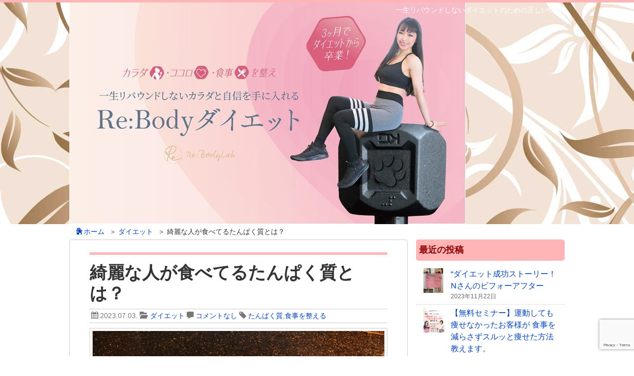

--- FILE ---
content_type: text/html; charset=UTF-8
request_url: https://b3-bikyaku.com/4321
body_size: 43871
content:
<!DOCTYPE html>
<html lang="ja">
	<head>
		<title>  綺麗な人が食べてるたんぱく質とは？｜Re:Body（リボディ）ダイエットコーチ　安江歩のブログ</title>
		<meta charset="UTF-8">
				<meta http-equiv="Content-Style-Type" content="text/css" />
		<meta http-equiv="Content-Script-Type" content="text/javascript" />
			<meta name="viewport" content="width=1000">
		<!--[if lt IE 9]>
		<script src="http://html5shim.googlecode.com/svn/trunk/html5.js"></script>
		<![endif]-->
			
<!--OGP-->
<meta property="og:title" content="綺麗な人が食べてるたんぱく質とは？" />
<meta property="og:type" content="article" />
<meta property="og:url" content="https://b3-bikyaku.com/4321" />
<meta property="og:site_name" content="Re:Body（リボディ）ダイエットコーチ　安江歩のブログ" />
<meta property="og:image" content="https://b3-bikyaku.com/wp/wp-content/uploads/2023/07/ec4dcd11452b738ff7db466e9dd77192-e1688374188278.png" />
<meta property="og:description" content="一言でタンパク質と言っても
いろんな種類があるんです。

今日は、
たくさんあるタンパク質の中から

綺麗な人が選んで食べている
おすすめのタンパク質食材を
ご紹介..." />
<!--END:OGP-->
<!--twitter card-->
<meta name="twitter:card" content="summary" />
<!--END:twitter card-->
<!--microdata card-->
<meta itemprop="name" content="綺麗な人が食べてるたんぱく質とは？" />
<meta itemprop="description" content="一言でタンパク質と言っても
いろんな種類があるんです。

今日は、
たくさんあるタンパク質の中から

綺麗な人が選んで食べている
おすすめのタンパク質食材を
ご紹介..." />
<meta itemprop="image" content="https://b3-bikyaku.com/wp/wp-content/uploads/2023/07/ec4dcd11452b738ff7db466e9dd77192-e1688374188278.png" />
<meta itemprop="datePublished" content="2023-07-03" />
<!--END:microdata card-->
					<link rel="pingback" href="https://b3-bikyaku.com/wp/xmlrpc.php">
	    <link rel="alternate" type="application/rss+xml" href="https://b3-bikyaku.com/feed" title="Re:Body（リボディ）ダイエットコーチ　安江歩のブログ RSSフィード" />
		<link rel="alternate" type="application/atom+xml" href="https://b3-bikyaku.com/feed/atom" title="Re:Body（リボディ）ダイエットコーチ　安江歩のブログ Atomフィード" />
			<link rel='stylesheet' id='alive-style-css'  href='https://b3-bikyaku.com/wp/wp-content/themes/alive/style.css?ver=1.0' type='text/css' media='all' />
	<link rel='stylesheet' id='blog-style-css'  href='https://b3-bikyaku.com/wp/wp-content/themes/alive/blog/style-blog.css?ver=1.0' type='text/css' media='all' />

	<style type="text/css">
	body{background-color: #fff;}
	.footer {color: #333;background-color: #efefef;}
	.header{background-color: #FFF;color: #333;background-image: url(https://b3-bikyaku.com/wp/wp-content/uploads/2017/01/leaf-back0007.jpg);}
	.head_title a{color: #dd8787;}
	.baseColor{	color:#910101;background-color: #ffb5b5;}
	.base2Color{color:#333;background-color: #EFEFEF;}
	.baseborder{border-color:#ffb5b5;}
	.baseborder-top{border-top-color: #ffb5b5;}
	.baseborder-right{border-right-color: #ffb5b5;}
	.baseborder-bottom{border-bottom-color: #ffb5b5;}
	.baseborder-left{border-left-color: #ffb5b5;}
	.base2border{border-color:#EFEFEF;}
	.base2border-top{border-top-color: #EFEFEF;}
	.base2border-right{border-right-color: #EFEFEF;}
	.base2border-bottom{border-bottom-color: #EFEFEF;}
	.base2border-left{border-left-color: #EFEFEF;}
	</style>
			<meta name='robots' content='max-image-preview:large' />
<link rel='dns-prefetch' href='//www.googletagmanager.com' />
<link rel='stylesheet' id='sbi_styles-css' href='https://b3-bikyaku.com/wp/wp-content/plugins/instagram-feed/css/sbi-styles.min.css' type='text/css' media='all' />
<link rel='stylesheet' id='wp-block-library-css' href='https://b3-bikyaku.com/wp/wp-includes/css/dist/block-library/style.min.css' type='text/css' media='all' />
<style id='classic-theme-styles-inline-css' type='text/css'>
/*! This file is auto-generated */
.wp-block-button__link{color:#fff;background-color:#32373c;border-radius:9999px;box-shadow:none;text-decoration:none;padding:calc(.667em + 2px) calc(1.333em + 2px);font-size:1.125em}.wp-block-file__button{background:#32373c;color:#fff;text-decoration:none}
</style>
<style id='global-styles-inline-css' type='text/css'>
body{--wp--preset--color--black: #000000;--wp--preset--color--cyan-bluish-gray: #abb8c3;--wp--preset--color--white: #ffffff;--wp--preset--color--pale-pink: #f78da7;--wp--preset--color--vivid-red: #cf2e2e;--wp--preset--color--luminous-vivid-orange: #ff6900;--wp--preset--color--luminous-vivid-amber: #fcb900;--wp--preset--color--light-green-cyan: #7bdcb5;--wp--preset--color--vivid-green-cyan: #00d084;--wp--preset--color--pale-cyan-blue: #8ed1fc;--wp--preset--color--vivid-cyan-blue: #0693e3;--wp--preset--color--vivid-purple: #9b51e0;--wp--preset--gradient--vivid-cyan-blue-to-vivid-purple: linear-gradient(135deg,rgba(6,147,227,1) 0%,rgb(155,81,224) 100%);--wp--preset--gradient--light-green-cyan-to-vivid-green-cyan: linear-gradient(135deg,rgb(122,220,180) 0%,rgb(0,208,130) 100%);--wp--preset--gradient--luminous-vivid-amber-to-luminous-vivid-orange: linear-gradient(135deg,rgba(252,185,0,1) 0%,rgba(255,105,0,1) 100%);--wp--preset--gradient--luminous-vivid-orange-to-vivid-red: linear-gradient(135deg,rgba(255,105,0,1) 0%,rgb(207,46,46) 100%);--wp--preset--gradient--very-light-gray-to-cyan-bluish-gray: linear-gradient(135deg,rgb(238,238,238) 0%,rgb(169,184,195) 100%);--wp--preset--gradient--cool-to-warm-spectrum: linear-gradient(135deg,rgb(74,234,220) 0%,rgb(151,120,209) 20%,rgb(207,42,186) 40%,rgb(238,44,130) 60%,rgb(251,105,98) 80%,rgb(254,248,76) 100%);--wp--preset--gradient--blush-light-purple: linear-gradient(135deg,rgb(255,206,236) 0%,rgb(152,150,240) 100%);--wp--preset--gradient--blush-bordeaux: linear-gradient(135deg,rgb(254,205,165) 0%,rgb(254,45,45) 50%,rgb(107,0,62) 100%);--wp--preset--gradient--luminous-dusk: linear-gradient(135deg,rgb(255,203,112) 0%,rgb(199,81,192) 50%,rgb(65,88,208) 100%);--wp--preset--gradient--pale-ocean: linear-gradient(135deg,rgb(255,245,203) 0%,rgb(182,227,212) 50%,rgb(51,167,181) 100%);--wp--preset--gradient--electric-grass: linear-gradient(135deg,rgb(202,248,128) 0%,rgb(113,206,126) 100%);--wp--preset--gradient--midnight: linear-gradient(135deg,rgb(2,3,129) 0%,rgb(40,116,252) 100%);--wp--preset--font-size--small: 13px;--wp--preset--font-size--medium: 20px;--wp--preset--font-size--large: 36px;--wp--preset--font-size--x-large: 42px;--wp--preset--spacing--20: 0.44rem;--wp--preset--spacing--30: 0.67rem;--wp--preset--spacing--40: 1rem;--wp--preset--spacing--50: 1.5rem;--wp--preset--spacing--60: 2.25rem;--wp--preset--spacing--70: 3.38rem;--wp--preset--spacing--80: 5.06rem;--wp--preset--shadow--natural: 6px 6px 9px rgba(0, 0, 0, 0.2);--wp--preset--shadow--deep: 12px 12px 50px rgba(0, 0, 0, 0.4);--wp--preset--shadow--sharp: 6px 6px 0px rgba(0, 0, 0, 0.2);--wp--preset--shadow--outlined: 6px 6px 0px -3px rgba(255, 255, 255, 1), 6px 6px rgba(0, 0, 0, 1);--wp--preset--shadow--crisp: 6px 6px 0px rgba(0, 0, 0, 1);}:where(.is-layout-flex){gap: 0.5em;}:where(.is-layout-grid){gap: 0.5em;}body .is-layout-flow > .alignleft{float: left;margin-inline-start: 0;margin-inline-end: 2em;}body .is-layout-flow > .alignright{float: right;margin-inline-start: 2em;margin-inline-end: 0;}body .is-layout-flow > .aligncenter{margin-left: auto !important;margin-right: auto !important;}body .is-layout-constrained > .alignleft{float: left;margin-inline-start: 0;margin-inline-end: 2em;}body .is-layout-constrained > .alignright{float: right;margin-inline-start: 2em;margin-inline-end: 0;}body .is-layout-constrained > .aligncenter{margin-left: auto !important;margin-right: auto !important;}body .is-layout-constrained > :where(:not(.alignleft):not(.alignright):not(.alignfull)){max-width: var(--wp--style--global--content-size);margin-left: auto !important;margin-right: auto !important;}body .is-layout-constrained > .alignwide{max-width: var(--wp--style--global--wide-size);}body .is-layout-flex{display: flex;}body .is-layout-flex{flex-wrap: wrap;align-items: center;}body .is-layout-flex > *{margin: 0;}body .is-layout-grid{display: grid;}body .is-layout-grid > *{margin: 0;}:where(.wp-block-columns.is-layout-flex){gap: 2em;}:where(.wp-block-columns.is-layout-grid){gap: 2em;}:where(.wp-block-post-template.is-layout-flex){gap: 1.25em;}:where(.wp-block-post-template.is-layout-grid){gap: 1.25em;}.has-black-color{color: var(--wp--preset--color--black) !important;}.has-cyan-bluish-gray-color{color: var(--wp--preset--color--cyan-bluish-gray) !important;}.has-white-color{color: var(--wp--preset--color--white) !important;}.has-pale-pink-color{color: var(--wp--preset--color--pale-pink) !important;}.has-vivid-red-color{color: var(--wp--preset--color--vivid-red) !important;}.has-luminous-vivid-orange-color{color: var(--wp--preset--color--luminous-vivid-orange) !important;}.has-luminous-vivid-amber-color{color: var(--wp--preset--color--luminous-vivid-amber) !important;}.has-light-green-cyan-color{color: var(--wp--preset--color--light-green-cyan) !important;}.has-vivid-green-cyan-color{color: var(--wp--preset--color--vivid-green-cyan) !important;}.has-pale-cyan-blue-color{color: var(--wp--preset--color--pale-cyan-blue) !important;}.has-vivid-cyan-blue-color{color: var(--wp--preset--color--vivid-cyan-blue) !important;}.has-vivid-purple-color{color: var(--wp--preset--color--vivid-purple) !important;}.has-black-background-color{background-color: var(--wp--preset--color--black) !important;}.has-cyan-bluish-gray-background-color{background-color: var(--wp--preset--color--cyan-bluish-gray) !important;}.has-white-background-color{background-color: var(--wp--preset--color--white) !important;}.has-pale-pink-background-color{background-color: var(--wp--preset--color--pale-pink) !important;}.has-vivid-red-background-color{background-color: var(--wp--preset--color--vivid-red) !important;}.has-luminous-vivid-orange-background-color{background-color: var(--wp--preset--color--luminous-vivid-orange) !important;}.has-luminous-vivid-amber-background-color{background-color: var(--wp--preset--color--luminous-vivid-amber) !important;}.has-light-green-cyan-background-color{background-color: var(--wp--preset--color--light-green-cyan) !important;}.has-vivid-green-cyan-background-color{background-color: var(--wp--preset--color--vivid-green-cyan) !important;}.has-pale-cyan-blue-background-color{background-color: var(--wp--preset--color--pale-cyan-blue) !important;}.has-vivid-cyan-blue-background-color{background-color: var(--wp--preset--color--vivid-cyan-blue) !important;}.has-vivid-purple-background-color{background-color: var(--wp--preset--color--vivid-purple) !important;}.has-black-border-color{border-color: var(--wp--preset--color--black) !important;}.has-cyan-bluish-gray-border-color{border-color: var(--wp--preset--color--cyan-bluish-gray) !important;}.has-white-border-color{border-color: var(--wp--preset--color--white) !important;}.has-pale-pink-border-color{border-color: var(--wp--preset--color--pale-pink) !important;}.has-vivid-red-border-color{border-color: var(--wp--preset--color--vivid-red) !important;}.has-luminous-vivid-orange-border-color{border-color: var(--wp--preset--color--luminous-vivid-orange) !important;}.has-luminous-vivid-amber-border-color{border-color: var(--wp--preset--color--luminous-vivid-amber) !important;}.has-light-green-cyan-border-color{border-color: var(--wp--preset--color--light-green-cyan) !important;}.has-vivid-green-cyan-border-color{border-color: var(--wp--preset--color--vivid-green-cyan) !important;}.has-pale-cyan-blue-border-color{border-color: var(--wp--preset--color--pale-cyan-blue) !important;}.has-vivid-cyan-blue-border-color{border-color: var(--wp--preset--color--vivid-cyan-blue) !important;}.has-vivid-purple-border-color{border-color: var(--wp--preset--color--vivid-purple) !important;}.has-vivid-cyan-blue-to-vivid-purple-gradient-background{background: var(--wp--preset--gradient--vivid-cyan-blue-to-vivid-purple) !important;}.has-light-green-cyan-to-vivid-green-cyan-gradient-background{background: var(--wp--preset--gradient--light-green-cyan-to-vivid-green-cyan) !important;}.has-luminous-vivid-amber-to-luminous-vivid-orange-gradient-background{background: var(--wp--preset--gradient--luminous-vivid-amber-to-luminous-vivid-orange) !important;}.has-luminous-vivid-orange-to-vivid-red-gradient-background{background: var(--wp--preset--gradient--luminous-vivid-orange-to-vivid-red) !important;}.has-very-light-gray-to-cyan-bluish-gray-gradient-background{background: var(--wp--preset--gradient--very-light-gray-to-cyan-bluish-gray) !important;}.has-cool-to-warm-spectrum-gradient-background{background: var(--wp--preset--gradient--cool-to-warm-spectrum) !important;}.has-blush-light-purple-gradient-background{background: var(--wp--preset--gradient--blush-light-purple) !important;}.has-blush-bordeaux-gradient-background{background: var(--wp--preset--gradient--blush-bordeaux) !important;}.has-luminous-dusk-gradient-background{background: var(--wp--preset--gradient--luminous-dusk) !important;}.has-pale-ocean-gradient-background{background: var(--wp--preset--gradient--pale-ocean) !important;}.has-electric-grass-gradient-background{background: var(--wp--preset--gradient--electric-grass) !important;}.has-midnight-gradient-background{background: var(--wp--preset--gradient--midnight) !important;}.has-small-font-size{font-size: var(--wp--preset--font-size--small) !important;}.has-medium-font-size{font-size: var(--wp--preset--font-size--medium) !important;}.has-large-font-size{font-size: var(--wp--preset--font-size--large) !important;}.has-x-large-font-size{font-size: var(--wp--preset--font-size--x-large) !important;}
.wp-block-navigation a:where(:not(.wp-element-button)){color: inherit;}
:where(.wp-block-post-template.is-layout-flex){gap: 1.25em;}:where(.wp-block-post-template.is-layout-grid){gap: 1.25em;}
:where(.wp-block-columns.is-layout-flex){gap: 2em;}:where(.wp-block-columns.is-layout-grid){gap: 2em;}
.wp-block-pullquote{font-size: 1.5em;line-height: 1.6;}
</style>
<link rel='stylesheet' id='contact-form-7-css' href='https://b3-bikyaku.com/wp/wp-content/plugins/contact-form-7/includes/css/styles.css' type='text/css' media='all' />
<link rel='stylesheet' id='toc-screen-css' href='https://b3-bikyaku.com/wp/wp-content/plugins/table-of-contents-plus/screen.min.css' type='text/css' media='all' />
<link rel='stylesheet' id='alive-child-style-css' href='https://b3-bikyaku.com/wp/wp-content/themes/alive-bikyaku/style.css' type='text/css' media='all' />
<link rel='stylesheet' id='alive-child-blog-style-css' href='https://b3-bikyaku.com/wp/wp-content/themes/alive-bikyaku/blog/style-blog.css' type='text/css' media='all' />
<script type='text/javascript' src='https://b3-bikyaku.com/wp/wp-includes/js/jquery/jquery.min.js' id='jquery-core-js'></script>
<script type='text/javascript' src='https://b3-bikyaku.com/wp/wp-includes/js/jquery/jquery-migrate.min.js' id='jquery-migrate-js'></script>
<script type='text/javascript' src='https://b3-bikyaku.com/wp/wp-content/themes/alive/js/aw-sns.js' id='aw-sns-js'></script>

<!-- Google アナリティクス スニペット (Site Kit が追加) -->
<script type='text/javascript' src='https://www.googletagmanager.com/gtag/js?id=UA-88921325-1' id='google_gtagjs-js' async></script>
<script id="google_gtagjs-js-after" type="text/javascript">
window.dataLayer = window.dataLayer || [];function gtag(){dataLayer.push(arguments);}
gtag('set', 'linker', {"domains":["b3-bikyaku.com"]} );
gtag("js", new Date());
gtag("set", "developer_id.dZTNiMT", true);
gtag("config", "UA-88921325-1", {"anonymize_ip":true});
gtag("config", "GT-NF7NZX5");
</script>

<!-- (ここまで) Google アナリティクス スニペット (Site Kit が追加) -->
<link rel="https://api.w.org/" href="https://b3-bikyaku.com/wp-json/" /><link rel="alternate" type="application/json" href="https://b3-bikyaku.com/wp-json/wp/v2/posts/4321" /><link rel="EditURI" type="application/rsd+xml" title="RSD" href="https://b3-bikyaku.com/wp/xmlrpc.php?rsd" />
<link rel="canonical" href="https://b3-bikyaku.com/4321" />
<link rel='shortlink' href='https://b3-bikyaku.com/?p=4321' />
<link rel="alternate" type="application/json+oembed" href="https://b3-bikyaku.com/wp-json/oembed/1.0/embed?url=https%3A%2F%2Fb3-bikyaku.com%2F4321" />
<link rel="alternate" type="text/xml+oembed" href="https://b3-bikyaku.com/wp-json/oembed/1.0/embed?url=https%3A%2F%2Fb3-bikyaku.com%2F4321&#038;format=xml" />
<meta name="generator" content="Site Kit by Google 1.105.0" /><style type="text/css">.recentcomments a{display:inline !important;padding:0 !important;margin:0 !important;}</style><style>.simplemap img{max-width:none !important;padding:0 !important;margin:0 !important;}.staticmap,.staticmap img{max-width:100% !important;height:auto !important;}.simplemap .simplemap-content{display:none;}</style>
<script>var google_map_api_key = "AIzaSyAtOar0jK7xJs2oTLleoJIffrrMY2sFhUc";</script><link rel="icon" href="https://b3-bikyaku.com/wp/wp-content/uploads/2020/09/cropped-site-icon-1-32x32.png" sizes="32x32" />
<link rel="icon" href="https://b3-bikyaku.com/wp/wp-content/uploads/2020/09/cropped-site-icon-1-192x192.png" sizes="192x192" />
<link rel="apple-touch-icon" href="https://b3-bikyaku.com/wp/wp-content/uploads/2020/09/cropped-site-icon-1-180x180.png" />
<meta name="msapplication-TileImage" content="https://b3-bikyaku.com/wp/wp-content/uploads/2020/09/cropped-site-icon-1-270x270.png" />
		<style type="text/css" id="wp-custom-css">
			.your-purpose > span>span {
    display: block;
}

a.link_button_static.link_button_static_normal.link_button_static_normal_green.line_button.lb_width_wide.lb_align_center {
    margin-top: 20px;
    margin-bottom: 20px;
}

a.link_button_static {
	margin:5px 0;
}
.head_tel .icon-telephone {
	display:none;
}		</style>
			</head><body id="pagetop">
    <header class="header baseborder-top baseborder-bottom">
        		<div class="wrapLogo">
			<div class="wrapTitle">
				<div class="head_title with_logoImage" style="width:800px;">
					<a href="https://b3-bikyaku.com/blog"><img src="https://b3-bikyaku.com/wp/wp-content/uploads/2020/05/c4f2e5b43b92823dd53855f2b7b9b5e8-e1588906123705.jpg" alt="Re:Body（リボディ）ダイエットコーチ　安江歩のブログ" width="800" height="448"></a>
				</div>
				<div class="head_subtitle with_logoImage">
					一生リバウンドしないダイエットのための正しい情報				</div>
			</div>
					</div>
    </header>
                        <div class="content clearfix">
    		<div class="hd_bread">
					<ol>
				<li >
					<a href="https://b3-bikyaku.com/blog">					<span aria-hidden="true" class="icon-home"></span>ホーム
					</a>				</li>
								<li>＞ <a href="https://b3-bikyaku.com/category/%e3%83%80%e3%82%a4%e3%82%a8%e3%83%83%e3%83%88">ダイエット</a></li>
				<li>＞ 綺麗な人が食べてるたんぱく質とは？</li>
			</ol>
		</div>	<div class="wrap_article sb_left">
        <div class="wrap_post">
                        <article class="article post">
                <header class="art_header baseborder-top">
                    <h1>綺麗な人が食べてるたんぱく質とは？</h1>
                    <div class="postData">
                        <span class="date">
                            <i class="icon-calender" aria-hidden="true"></i>
                            2023.07.03.                        </span>
                        <span class="category">
                            <i class="icon-folder" aria-hidden="true"></i>
                            <a href="https://b3-bikyaku.com/category/%e3%83%80%e3%82%a4%e3%82%a8%e3%83%83%e3%83%88" rel="category tag">ダイエット</a>                        </span>
                                            <span class="comments">
                            <i class="icon-comment" aria-hidden="true"></i>
                            <a href="https://b3-bikyaku.com/4321#respond">コメントなし</a>                        </span>
                                                                <span class="tag"><i class="icon-tag" aria-hidden="true"></i>
                            <a href="https://b3-bikyaku.com/tag/%e3%81%9f%e3%82%93%e3%81%b1%e3%81%8f%e8%b3%aa" rel="tag">たんぱく質</a>,<a href="https://b3-bikyaku.com/tag/%e9%a3%9f%e4%ba%8b%e3%82%92%e6%95%b4%e3%81%88%e3%82%8b" rel="tag">食事を整える</a>                        </span>
                                        </div>
                    <div class="art_social">
                                            </div>
                                        <div class="wrap_thumbnail">
                        <div class="inner_thumbnail">
                            <img width="1079" height="1144" src="https://b3-bikyaku.com/wp/wp-content/uploads/2023/07/ec4dcd11452b738ff7db466e9dd77192-e1688374188278.png" class="attachment-full size-full wp-post-image" alt="" decoding="async" srcset="https://b3-bikyaku.com/wp/wp-content/uploads/2023/07/ec4dcd11452b738ff7db466e9dd77192-e1688374188278.png 1079w, https://b3-bikyaku.com/wp/wp-content/uploads/2023/07/ec4dcd11452b738ff7db466e9dd77192-e1688374188278-283x300.png 283w, https://b3-bikyaku.com/wp/wp-content/uploads/2023/07/ec4dcd11452b738ff7db466e9dd77192-e1688374188278-966x1024.png 966w, https://b3-bikyaku.com/wp/wp-content/uploads/2023/07/ec4dcd11452b738ff7db466e9dd77192-e1688374188278-141x150.png 141w, https://b3-bikyaku.com/wp/wp-content/uploads/2023/07/ec4dcd11452b738ff7db466e9dd77192-e1688374188278-768x814.png 768w, https://b3-bikyaku.com/wp/wp-content/uploads/2023/07/ec4dcd11452b738ff7db466e9dd77192-e1688374188278-94x100.png 94w" sizes="(max-width: 1079px) 100vw, 1079px" />                        </div>
                    </div>
                                    </header>
                <section>
                <p>一言でタンパク質と言っても<br />
いろんな種類があるんです。</p>
<p>今日は、<br />
たくさんあるタンパク質の中から</p>
<p>綺麗な人が選んで食べている<br />
おすすめのタンパク質食材を<br />
ご紹介いたします。</p>
<p>&nbsp;</p>
<div class="youtube"><iframe title="綺麗な人が食べるたんぱく質とは？ #ダイエット食品 #食べて痩せる #ダイエット" src="https://www.youtube.com/embed/RXvEZvrvqro?feature=oembed&#038;showinfo=0&#038;rel=0" frameborder="0" allow="accelerometer; autoplay; clipboard-write; encrypted-media; gyroscope; picture-in-picture; web-share" allowfullscreen></iframe></div>
<p>&nbsp;</p>
<p>&nbsp;</p>
                  <div id="sns-group-top" class="sns-button-horizontal">
  <div id="sns-buttons" class="sns-buttons-pc">
        <ul class="snsb snsb-balloon">
              <li class="balloon-btn facebook-balloon-btn">
        <span class="balloon-btn-set">
          <a href="https://www.facebook.com/sharer/sharer.php?u=https://b3-bikyaku.com/4321&t=綺麗な人が食べてるたんぱく質とは？" target="blank" class="balloon-btn-link facebook-balloon-btn-link" rel="nofollow">
            <i class="icon-facebook"></i>シェア<span class="social-count facebook-count"><i class="fa icon-spinner fa-spin"></i></span>
          </a>
        </span>
      </li>
                            </ul>
  </div>
  </div>
  <script>
  jQuery(function(){
        get_social_count_facebook('https://b3-bikyaku.com/4321', '.facebook-count');
            get_social_count_googleplus('https://b3-bikyaku.com/4321', '.googleplus-count');
            get_social_count_hatebu('https://b3-bikyaku.com/4321', '.hatebu-count');
            get_social_count_hatebu('https://b3-bikyaku.com/4321', '.pocket-count');
            fetch_feedly_count('.feedly-count','https://b3-bikyaku.com/wp/wp-content/themes/alive/functions/fetch-feedly.php');
      });
  </script>
                                </section>
                <div class="post_footer">
		<nav  class="pre-next-posts-single">
	<div class="prev_post">
			<a href="https://b3-bikyaku.com/4318">
		<div class="pn_caption">≪前の投稿</div>
        <div class="pn_post_title">外泊すると便秘になる？</div>
		</a>
		</div>
	<div class="next_post">
			<a href="https://b3-bikyaku.com/4323">
		<div class="pn_caption">次の投稿≫</div>
        <div class="pn_post_title">ダイエットトレーナーのおすすめフルーツ４選</div>
		</a>
		</div>
	</nav>
	</div>

            </article>
    		
<!-- You can start editing here. -->
<section>
	<div class="comments">
	<h2 class="baseColor">コメント</h2>
    <div class="commentWrapper clearfix">
	      <p>この記事へのコメントはありません。</p>
            <h3 class="baseborder-left h_comment_form"><a id="respond" name="respond"></a>コメントをどうぞ</h3>
    <div class="wrap_comment_form">
      <div id="cancel-comment-reply"> <small><a rel="nofollow" id="cancel-comment-reply-link" href="/4321#respond" style="display:none;">返信をキャンセルする。</a></small> </div>
      <form action="https://b3-bikyaku.com/wp/wp-comments-post.php" method="post" id="commentform">
              <p class="comment_note">メールアドレスが公開されることはありません。</p>
              <textarea name="comment" id="comment" rows="10" tabindex="1"></textarea>
              <div class="commnet_form_input comment_form-author">
          <label for="author">名前<span class="require">必須</span></label>
          <input type="text" name="author" id="author" value="" tabindex="2" />
        </div>
        <div class="commnet_form_input comment_form-email">
          <label for="email">メール<span class="require">必須</span> </label>
          <input type="text" name="email" id="email" value="" tabindex="3" />
        </div>
        <div class="commnet_form_input comment_form-url">
          <label for="url">Webサイト</label>
          <input type="text" name="url" id="url" value="" tabindex="4" />
        </div>
                <div class="wrap_comment_button">
            <input name="submit" type="submit" id="submit" tabindex="5" value="コメントを投稿！" />
            <input type="hidden" name="comment_post_ID" value="4321" />
          </div>
          <input type='hidden' name='comment_post_ID' value='4321' id='comment_post_ID' />
<input type='hidden' name='comment_parent' id='comment_parent' value='0' />
		  <p class="tsa_param_field_tsa_" style="display:none;">email confirm<span class="required">*</span><input type="text" name="tsa_email_param_field___" id="tsa_email_param_field___" size="30" value="" />
	</p><p class="tsa_param_field_tsa_2" style="display:none;">post date<span class="required">*</span><input type="text" name="tsa_param_field_tsa_3" id="tsa_param_field_tsa_3" size="30" value="2026-01-20 01:54:09" />
	</p><p id="throwsSpamAway">日本語が含まれない投稿は無視されますのでご注意ください。（スパム対策）</p>        </form>
      </div>
	    </div>
  </div>
</section>
                    </div>
            </div>
    <aside id="sidebar" class="sidebar sb_right">
			<div id="recent-post-thum-2" class="sb_content aw_latestPost">		<h3 class="baseColor">			最近の投稿		</h3>			<ul class="wrap_recentposts thum_show">
							<li class="clearfix recentposts">
					<a href="https://b3-bikyaku.com/4395">
											<div class="wrap_recentposts_thum" style="width:50px;">
							<img width="40" height="50" src="https://b3-bikyaku.com/wp/wp-content/uploads/2023/11/8-120x150.png" class="attachment-50x50 size-50x50 wp-post-image" alt="" decoding="async" loading="lazy" srcset="https://b3-bikyaku.com/wp/wp-content/uploads/2023/11/8-120x150.png 120w, https://b3-bikyaku.com/wp/wp-content/uploads/2023/11/8-240x300.png 240w, https://b3-bikyaku.com/wp/wp-content/uploads/2023/11/8-819x1024.png 819w, https://b3-bikyaku.com/wp/wp-content/uploads/2023/11/8-768x960.png 768w, https://b3-bikyaku.com/wp/wp-content/uploads/2023/11/8-80x100.png 80w, https://b3-bikyaku.com/wp/wp-content/uploads/2023/11/8.png 1080w" sizes="(max-width: 40px) 100vw, 40px" />						</div>
												<div class="recenntposts_text"  style="margin-left:55px"'>
							<div class="new_post_title">&#8220;ダイエット成功ストーリー！Nさんのビフォーアフター</div>
													<div class="post-date">2023年11月22日</div>
													<div class="newPosts_category"></div>
						</div>
					</a>
				</li>
							<li class="clearfix recentposts">
					<a href="https://b3-bikyaku.com/4351">
											<div class="wrap_recentposts_thum" style="width:50px;">
							<img width="42" height="50" src="https://b3-bikyaku.com/wp/wp-content/uploads/2023/07/1-125x150.png" class="attachment-50x50 size-50x50 wp-post-image" alt="" decoding="async" loading="lazy" srcset="https://b3-bikyaku.com/wp/wp-content/uploads/2023/07/1-125x150.png 125w, https://b3-bikyaku.com/wp/wp-content/uploads/2023/07/1-250x300.png 250w, https://b3-bikyaku.com/wp/wp-content/uploads/2023/07/1-853x1024.png 853w, https://b3-bikyaku.com/wp/wp-content/uploads/2023/07/1-768x922.png 768w, https://b3-bikyaku.com/wp/wp-content/uploads/2023/07/1-83x100.png 83w, https://b3-bikyaku.com/wp/wp-content/uploads/2023/07/1.png 1000w" sizes="(max-width: 42px) 100vw, 42px" />						</div>
												<div class="recenntposts_text"  style="margin-left:55px"'>
							<div class="new_post_title">【無料セミナー】運動しても痩せなかったお客様が 食事を減らさずスルッと痩せた方法教えます。</div>
													<div class="post-date">2023年07月24日</div>
													<div class="newPosts_category"></div>
						</div>
					</a>
				</li>
							<li class="clearfix recentposts">
					<a href="https://b3-bikyaku.com/4376">
											<div class="wrap_recentposts_thum" style="width:50px;">
							<img width="50" height="50" src="https://b3-bikyaku.com/wp/wp-content/uploads/2023/07/IMG_0084-98x100.jpg" class="attachment-50x50 size-50x50 wp-post-image" alt="" decoding="async" loading="lazy" srcset="https://b3-bikyaku.com/wp/wp-content/uploads/2023/07/IMG_0084-98x100.jpg 98w, https://b3-bikyaku.com/wp/wp-content/uploads/2023/07/IMG_0084-294x300.jpg 294w, https://b3-bikyaku.com/wp/wp-content/uploads/2023/07/IMG_0084-1003x1024.jpg 1003w, https://b3-bikyaku.com/wp/wp-content/uploads/2023/07/IMG_0084-147x150.jpg 147w, https://b3-bikyaku.com/wp/wp-content/uploads/2023/07/IMG_0084-768x784.jpg 768w, https://b3-bikyaku.com/wp/wp-content/uploads/2023/07/IMG_0084.jpg 1284w" sizes="(max-width: 50px) 100vw, 50px" />						</div>
												<div class="recenntposts_text"  style="margin-left:55px"'>
							<div class="new_post_title">美容をがんばる前に</div>
													<div class="post-date">2023年07月22日</div>
													<div class="newPosts_category"></div>
						</div>
					</a>
				</li>
					</ul>
	</div><div id="recent-comment-avater-2" class="sb_content recent_comment_avatar"><h3 class="baseColor">最近のコメント</h3><ul class="wrap_recentcomments"><li class="clearfix recentcomments recentcomments_avatar"><img alt='' src='https://secure.gravatar.com/avatar/4e678fcb66130d0dbef1ec90752031cf?s=50&#038;d=mm&#038;r=g' srcset='https://secure.gravatar.com/avatar/4e678fcb66130d0dbef1ec90752031cf?s=100&#038;d=mm&#038;r=g 2x' class='avatar avatar-50 photo' height='50' width='50' loading='lazy' decoding='async'/><div class="recentcomment_text" style="margin-left:55px"><a href="https://b3-bikyaku.com/2701#comment-21">＼女性パーソナルトレーナーの自由と豊かさに溢れる人生を叶えたい／ 高単価でも理想のお客様から 圧倒的に選ばれるパーソナルトレーナーになる</a> に ayumi より<div class="post-date">2021年04月03日</div></div></li><li class="clearfix recentcomments recentcomments_avatar"><img alt='' src='https://secure.gravatar.com/avatar/940403fae999dbf1e827a93e4c412efc?s=50&#038;d=mm&#038;r=g' srcset='https://secure.gravatar.com/avatar/940403fae999dbf1e827a93e4c412efc?s=100&#038;d=mm&#038;r=g 2x' class='avatar avatar-50 photo' height='50' width='50' loading='lazy' decoding='async'/><div class="recentcomment_text" style="margin-left:55px"><a href="https://b3-bikyaku.com/2701#comment-20">＼女性パーソナルトレーナーの自由と豊かさに溢れる人生を叶えたい／ 高単価でも理想のお客様から 圧倒的に選ばれるパーソナルトレーナーになる</a> に <a href="https://www.joansportsclub.com/" class="url" rel="ugc external nofollow">今　栄蔵</a> より<div class="post-date">2021年04月02日</div></div></li></ul></div><div id="categories-3" class="sb_content widget_categories"><h3 class="baseColor">カテゴリー</h3>
			<ul>
					<li class="cat-item cat-item-694"><a href="https://b3-bikyaku.com/category/%e3%83%94%e3%83%a9%e3%83%86%e3%82%a3%e3%82%b9">ピラティス</a>
</li>
	<li class="cat-item cat-item-19"><a href="https://b3-bikyaku.com/category/%e3%81%8a%e5%ae%a2%e6%a7%98%e3%81%ae%e5%96%9c%e3%81%b3%e3%81%ae%e5%a3%b0-%e3%83%93%e3%83%95%e3%82%a9%e3%83%bc%e3%82%a2%e3%83%95%e3%82%bf%e3%83%bc">お客様の喜びの声/ビフォーアフター</a>
</li>
	<li class="cat-item cat-item-31"><a href="https://b3-bikyaku.com/category/%e3%83%a1%e3%83%8b%e3%83%a5%e3%83%bc-%e3%82%b3%e3%83%bc%e3%82%b9">メニュー/コース</a>
</li>
	<li class="cat-item cat-item-29"><a href="https://b3-bikyaku.com/category/%e3%83%97%e3%83%ad%e3%83%95%e3%82%a3%e3%83%bc%e3%83%ab">プロフィール</a>
</li>
	<li class="cat-item cat-item-4"><a href="https://b3-bikyaku.com/category/%e3%81%8a%e3%81%97%e3%82%89%e3%81%9b">おしらせ</a>
</li>
	<li class="cat-item cat-item-5"><a href="https://b3-bikyaku.com/category/%e3%83%80%e3%82%a4%e3%82%a8%e3%83%83%e3%83%88">ダイエット</a>
</li>
	<li class="cat-item cat-item-6"><a href="https://b3-bikyaku.com/category/%e3%83%88%e3%83%ac%e3%83%bc%e3%83%8b%e3%83%b3%e3%82%b0">トレーニング</a>
</li>
	<li class="cat-item cat-item-14"><a href="https://b3-bikyaku.com/category/%e6%95%b4%e4%bd%93">整体</a>
</li>
	<li class="cat-item cat-item-15"><a href="https://b3-bikyaku.com/category/%e5%a5%b3%e6%80%a7%e3%81%ae%e3%82%ab%e3%83%a9%e3%83%80%e3%83%a1%e3%83%b3%e3%83%86%e3%83%8a%e3%83%b3%e3%82%b9">女性のカラダメンテナンス</a>
</li>
	<li class="cat-item cat-item-16"><a href="https://b3-bikyaku.com/category/%e5%a5%b3%e6%80%a7%e3%81%ae%e8%ba%ab%e4%bd%93%e3%82%b3%e3%83%b3%e3%83%88%e3%83%ad%e3%83%bc%e3%83%ab">女性の身体コントロール</a>
</li>
	<li class="cat-item cat-item-18"><a href="https://b3-bikyaku.com/category/%e5%a5%b3%e6%80%a7%e3%81%ae%e3%83%98%e3%83%ab%e3%82%b9%e3%83%93%e3%83%a5%e3%83%bc%e3%83%86%e3%82%a3%e3%83%bc">女性のヘルスビューティー</a>
</li>
	<li class="cat-item cat-item-7"><a href="https://b3-bikyaku.com/category/%e3%82%b9%e3%82%a4%e3%83%bc%e3%83%84">スイーツ</a>
</li>
	<li class="cat-item cat-item-8"><a href="https://b3-bikyaku.com/category/%e3%81%b2%e3%81%a8%e3%82%8a%e3%81%94%e3%81%a8">ひとりごと</a>
</li>
	<li class="cat-item cat-item-63"><a href="https://b3-bikyaku.com/category/%e3%83%91%e3%83%bc%e3%82%bd%e3%83%8a%e3%83%ab%e3%83%88%e3%83%ac%e3%83%bc%e3%83%8a%e3%83%bc%e9%a4%8a%e6%88%90%e8%ac%9b%e5%ba%a7">パーソナルトレーナー養成講座</a>
</li>
	<li class="cat-item cat-item-1"><a href="https://b3-bikyaku.com/category/%e6%9c%aa%e5%88%86%e9%a1%9e">未分類</a>
</li>
			</ul>

			</div><div id="archives-3" class="sb_content widget_archive"><h3 class="baseColor">アーカイブ</h3>
			<ul>
					<li><a href='https://b3-bikyaku.com/date/2023/11'>2023年11月</a></li>
	<li><a href='https://b3-bikyaku.com/date/2023/07'>2023年7月</a></li>
	<li><a href='https://b3-bikyaku.com/date/2023/06'>2023年6月</a></li>
	<li><a href='https://b3-bikyaku.com/date/2023/05'>2023年5月</a></li>
	<li><a href='https://b3-bikyaku.com/date/2023/04'>2023年4月</a></li>
	<li><a href='https://b3-bikyaku.com/date/2023/03'>2023年3月</a></li>
	<li><a href='https://b3-bikyaku.com/date/2023/02'>2023年2月</a></li>
	<li><a href='https://b3-bikyaku.com/date/2023/01'>2023年1月</a></li>
	<li><a href='https://b3-bikyaku.com/date/2022/12'>2022年12月</a></li>
	<li><a href='https://b3-bikyaku.com/date/2022/11'>2022年11月</a></li>
	<li><a href='https://b3-bikyaku.com/date/2022/10'>2022年10月</a></li>
	<li><a href='https://b3-bikyaku.com/date/2022/09'>2022年9月</a></li>
	<li><a href='https://b3-bikyaku.com/date/2022/08'>2022年8月</a></li>
	<li><a href='https://b3-bikyaku.com/date/2022/07'>2022年7月</a></li>
	<li><a href='https://b3-bikyaku.com/date/2022/06'>2022年6月</a></li>
	<li><a href='https://b3-bikyaku.com/date/2022/05'>2022年5月</a></li>
	<li><a href='https://b3-bikyaku.com/date/2022/04'>2022年4月</a></li>
	<li><a href='https://b3-bikyaku.com/date/2022/03'>2022年3月</a></li>
	<li><a href='https://b3-bikyaku.com/date/2022/02'>2022年2月</a></li>
	<li><a href='https://b3-bikyaku.com/date/2022/01'>2022年1月</a></li>
	<li><a href='https://b3-bikyaku.com/date/2021/12'>2021年12月</a></li>
	<li><a href='https://b3-bikyaku.com/date/2021/11'>2021年11月</a></li>
	<li><a href='https://b3-bikyaku.com/date/2021/10'>2021年10月</a></li>
	<li><a href='https://b3-bikyaku.com/date/2021/09'>2021年9月</a></li>
	<li><a href='https://b3-bikyaku.com/date/2021/08'>2021年8月</a></li>
	<li><a href='https://b3-bikyaku.com/date/2021/07'>2021年7月</a></li>
	<li><a href='https://b3-bikyaku.com/date/2021/06'>2021年6月</a></li>
	<li><a href='https://b3-bikyaku.com/date/2021/05'>2021年5月</a></li>
	<li><a href='https://b3-bikyaku.com/date/2021/04'>2021年4月</a></li>
	<li><a href='https://b3-bikyaku.com/date/2021/03'>2021年3月</a></li>
	<li><a href='https://b3-bikyaku.com/date/2021/02'>2021年2月</a></li>
	<li><a href='https://b3-bikyaku.com/date/2021/01'>2021年1月</a></li>
	<li><a href='https://b3-bikyaku.com/date/2020/12'>2020年12月</a></li>
	<li><a href='https://b3-bikyaku.com/date/2020/11'>2020年11月</a></li>
	<li><a href='https://b3-bikyaku.com/date/2020/10'>2020年10月</a></li>
	<li><a href='https://b3-bikyaku.com/date/2020/09'>2020年9月</a></li>
	<li><a href='https://b3-bikyaku.com/date/2020/08'>2020年8月</a></li>
	<li><a href='https://b3-bikyaku.com/date/2020/07'>2020年7月</a></li>
	<li><a href='https://b3-bikyaku.com/date/2020/06'>2020年6月</a></li>
	<li><a href='https://b3-bikyaku.com/date/2020/05'>2020年5月</a></li>
	<li><a href='https://b3-bikyaku.com/date/2020/04'>2020年4月</a></li>
	<li><a href='https://b3-bikyaku.com/date/2020/03'>2020年3月</a></li>
	<li><a href='https://b3-bikyaku.com/date/2020/02'>2020年2月</a></li>
	<li><a href='https://b3-bikyaku.com/date/2019/10'>2019年10月</a></li>
	<li><a href='https://b3-bikyaku.com/date/2019/02'>2019年2月</a></li>
	<li><a href='https://b3-bikyaku.com/date/2019/01'>2019年1月</a></li>
	<li><a href='https://b3-bikyaku.com/date/2018/12'>2018年12月</a></li>
	<li><a href='https://b3-bikyaku.com/date/2018/10'>2018年10月</a></li>
	<li><a href='https://b3-bikyaku.com/date/2018/09'>2018年9月</a></li>
	<li><a href='https://b3-bikyaku.com/date/2018/07'>2018年7月</a></li>
	<li><a href='https://b3-bikyaku.com/date/2018/06'>2018年6月</a></li>
	<li><a href='https://b3-bikyaku.com/date/2018/05'>2018年5月</a></li>
	<li><a href='https://b3-bikyaku.com/date/2018/04'>2018年4月</a></li>
	<li><a href='https://b3-bikyaku.com/date/2018/03'>2018年3月</a></li>
	<li><a href='https://b3-bikyaku.com/date/2018/02'>2018年2月</a></li>
	<li><a href='https://b3-bikyaku.com/date/2018/01'>2018年1月</a></li>
	<li><a href='https://b3-bikyaku.com/date/2017/12'>2017年12月</a></li>
	<li><a href='https://b3-bikyaku.com/date/2017/11'>2017年11月</a></li>
	<li><a href='https://b3-bikyaku.com/date/2017/10'>2017年10月</a></li>
	<li><a href='https://b3-bikyaku.com/date/2017/09'>2017年9月</a></li>
	<li><a href='https://b3-bikyaku.com/date/2017/08'>2017年8月</a></li>
	<li><a href='https://b3-bikyaku.com/date/2017/07'>2017年7月</a></li>
	<li><a href='https://b3-bikyaku.com/date/2017/06'>2017年6月</a></li>
	<li><a href='https://b3-bikyaku.com/date/2017/05'>2017年5月</a></li>
	<li><a href='https://b3-bikyaku.com/date/2017/04'>2017年4月</a></li>
	<li><a href='https://b3-bikyaku.com/date/2017/03'>2017年3月</a></li>
	<li><a href='https://b3-bikyaku.com/date/2017/02'>2017年2月</a></li>
	<li><a href='https://b3-bikyaku.com/date/2017/01'>2017年1月</a></li>
	<li><a href='https://b3-bikyaku.com/date/2016/12'>2016年12月</a></li>
	<li><a href='https://b3-bikyaku.com/date/2016/11'>2016年11月</a></li>
			</ul>

			</div></aside></div>
	<footer class="footer baseborder-top">
        <div class="footContent">
            <div id="page-top" class="goTopTab"><a href="#pagetop"><span class="icon-arrow-up goTopTab_arrow"></span><br>トップへ</a></div>
                        <div class="wrap_foot_widget">
                            </div>
            <div class="wrap_foot_widget">
                            </div>
            <div class="wrap_foot_widget">
                            </div>
                    </div>
        <div class="wrap_footMenu">
            <!--メニュー無し-->        </div>
        <div class="copyRight">Copyright© <a href="https://b3-bikyaku.com/blog">2021-2026 Re:BodyLab</a> all right reserved</div>
    </footer>
<!-- Instagram Feed JS -->
<script type="text/javascript">
var sbiajaxurl = "https://b3-bikyaku.com/wp/wp-admin/admin-ajax.php";
</script>
<script type='text/javascript' src='https://b3-bikyaku.com/wp/wp-content/plugins/contact-form-7/includes/swv/js/index.js' id='swv-js'></script>
<script type='text/javascript' id='contact-form-7-js-extra'>
/* <![CDATA[ */
var wpcf7 = {"api":{"root":"https:\/\/b3-bikyaku.com\/wp-json\/","namespace":"contact-form-7\/v1"}};
/* ]]> */
</script>
<script type='text/javascript' src='https://b3-bikyaku.com/wp/wp-content/plugins/contact-form-7/includes/js/index.js' id='contact-form-7-js'></script>
<script type='text/javascript' id='toc-front-js-extra'>
/* <![CDATA[ */
var tocplus = {"visibility_show":"\u8868\u793a","visibility_hide":"\u975e\u8868\u793a","width":"Auto"};
/* ]]> */
</script>
<script type='text/javascript' src='https://b3-bikyaku.com/wp/wp-content/plugins/table-of-contents-plus/front.min.js' id='toc-front-js'></script>
<script type='text/javascript' src='https://b3-bikyaku.com/wp/wp-content/themes/alive/js/aw-site.js' id='aw-script-js'></script>
<script type='text/javascript' src='https://www.google.com/recaptcha/api.js?render=6Lc5UdojAAAAAMyUfeKqAve12rXvMjIXusWhygKg' id='google-recaptcha-js'></script>
<script type='text/javascript' src='https://b3-bikyaku.com/wp/wp-includes/js/dist/vendor/wp-polyfill-inert.min.js' id='wp-polyfill-inert-js'></script>
<script type='text/javascript' src='https://b3-bikyaku.com/wp/wp-includes/js/dist/vendor/regenerator-runtime.min.js' id='regenerator-runtime-js'></script>
<script type='text/javascript' src='https://b3-bikyaku.com/wp/wp-includes/js/dist/vendor/wp-polyfill.min.js' id='wp-polyfill-js'></script>
<script type='text/javascript' id='wpcf7-recaptcha-js-extra'>
/* <![CDATA[ */
var wpcf7_recaptcha = {"sitekey":"6Lc5UdojAAAAAMyUfeKqAve12rXvMjIXusWhygKg","actions":{"homepage":"homepage","contactform":"contactform"}};
/* ]]> */
</script>
<script type='text/javascript' src='https://b3-bikyaku.com/wp/wp-content/plugins/contact-form-7/modules/recaptcha/index.js' id='wpcf7-recaptcha-js'></script>
<script type='text/javascript' src='https://b3-bikyaku.com/wp/wp-content/plugins/throws-spam-away/js/tsa_params.min.js' id='throws-spam-away-script-js'></script>
</body>
</html>

--- FILE ---
content_type: text/html; charset=utf-8
request_url: https://www.google.com/recaptcha/api2/anchor?ar=1&k=6Lc5UdojAAAAAMyUfeKqAve12rXvMjIXusWhygKg&co=aHR0cHM6Ly9iMy1iaWt5YWt1LmNvbTo0NDM.&hl=en&v=PoyoqOPhxBO7pBk68S4YbpHZ&size=invisible&anchor-ms=20000&execute-ms=30000&cb=notl4e2y3vr8
body_size: 48597
content:
<!DOCTYPE HTML><html dir="ltr" lang="en"><head><meta http-equiv="Content-Type" content="text/html; charset=UTF-8">
<meta http-equiv="X-UA-Compatible" content="IE=edge">
<title>reCAPTCHA</title>
<style type="text/css">
/* cyrillic-ext */
@font-face {
  font-family: 'Roboto';
  font-style: normal;
  font-weight: 400;
  font-stretch: 100%;
  src: url(//fonts.gstatic.com/s/roboto/v48/KFO7CnqEu92Fr1ME7kSn66aGLdTylUAMa3GUBHMdazTgWw.woff2) format('woff2');
  unicode-range: U+0460-052F, U+1C80-1C8A, U+20B4, U+2DE0-2DFF, U+A640-A69F, U+FE2E-FE2F;
}
/* cyrillic */
@font-face {
  font-family: 'Roboto';
  font-style: normal;
  font-weight: 400;
  font-stretch: 100%;
  src: url(//fonts.gstatic.com/s/roboto/v48/KFO7CnqEu92Fr1ME7kSn66aGLdTylUAMa3iUBHMdazTgWw.woff2) format('woff2');
  unicode-range: U+0301, U+0400-045F, U+0490-0491, U+04B0-04B1, U+2116;
}
/* greek-ext */
@font-face {
  font-family: 'Roboto';
  font-style: normal;
  font-weight: 400;
  font-stretch: 100%;
  src: url(//fonts.gstatic.com/s/roboto/v48/KFO7CnqEu92Fr1ME7kSn66aGLdTylUAMa3CUBHMdazTgWw.woff2) format('woff2');
  unicode-range: U+1F00-1FFF;
}
/* greek */
@font-face {
  font-family: 'Roboto';
  font-style: normal;
  font-weight: 400;
  font-stretch: 100%;
  src: url(//fonts.gstatic.com/s/roboto/v48/KFO7CnqEu92Fr1ME7kSn66aGLdTylUAMa3-UBHMdazTgWw.woff2) format('woff2');
  unicode-range: U+0370-0377, U+037A-037F, U+0384-038A, U+038C, U+038E-03A1, U+03A3-03FF;
}
/* math */
@font-face {
  font-family: 'Roboto';
  font-style: normal;
  font-weight: 400;
  font-stretch: 100%;
  src: url(//fonts.gstatic.com/s/roboto/v48/KFO7CnqEu92Fr1ME7kSn66aGLdTylUAMawCUBHMdazTgWw.woff2) format('woff2');
  unicode-range: U+0302-0303, U+0305, U+0307-0308, U+0310, U+0312, U+0315, U+031A, U+0326-0327, U+032C, U+032F-0330, U+0332-0333, U+0338, U+033A, U+0346, U+034D, U+0391-03A1, U+03A3-03A9, U+03B1-03C9, U+03D1, U+03D5-03D6, U+03F0-03F1, U+03F4-03F5, U+2016-2017, U+2034-2038, U+203C, U+2040, U+2043, U+2047, U+2050, U+2057, U+205F, U+2070-2071, U+2074-208E, U+2090-209C, U+20D0-20DC, U+20E1, U+20E5-20EF, U+2100-2112, U+2114-2115, U+2117-2121, U+2123-214F, U+2190, U+2192, U+2194-21AE, U+21B0-21E5, U+21F1-21F2, U+21F4-2211, U+2213-2214, U+2216-22FF, U+2308-230B, U+2310, U+2319, U+231C-2321, U+2336-237A, U+237C, U+2395, U+239B-23B7, U+23D0, U+23DC-23E1, U+2474-2475, U+25AF, U+25B3, U+25B7, U+25BD, U+25C1, U+25CA, U+25CC, U+25FB, U+266D-266F, U+27C0-27FF, U+2900-2AFF, U+2B0E-2B11, U+2B30-2B4C, U+2BFE, U+3030, U+FF5B, U+FF5D, U+1D400-1D7FF, U+1EE00-1EEFF;
}
/* symbols */
@font-face {
  font-family: 'Roboto';
  font-style: normal;
  font-weight: 400;
  font-stretch: 100%;
  src: url(//fonts.gstatic.com/s/roboto/v48/KFO7CnqEu92Fr1ME7kSn66aGLdTylUAMaxKUBHMdazTgWw.woff2) format('woff2');
  unicode-range: U+0001-000C, U+000E-001F, U+007F-009F, U+20DD-20E0, U+20E2-20E4, U+2150-218F, U+2190, U+2192, U+2194-2199, U+21AF, U+21E6-21F0, U+21F3, U+2218-2219, U+2299, U+22C4-22C6, U+2300-243F, U+2440-244A, U+2460-24FF, U+25A0-27BF, U+2800-28FF, U+2921-2922, U+2981, U+29BF, U+29EB, U+2B00-2BFF, U+4DC0-4DFF, U+FFF9-FFFB, U+10140-1018E, U+10190-1019C, U+101A0, U+101D0-101FD, U+102E0-102FB, U+10E60-10E7E, U+1D2C0-1D2D3, U+1D2E0-1D37F, U+1F000-1F0FF, U+1F100-1F1AD, U+1F1E6-1F1FF, U+1F30D-1F30F, U+1F315, U+1F31C, U+1F31E, U+1F320-1F32C, U+1F336, U+1F378, U+1F37D, U+1F382, U+1F393-1F39F, U+1F3A7-1F3A8, U+1F3AC-1F3AF, U+1F3C2, U+1F3C4-1F3C6, U+1F3CA-1F3CE, U+1F3D4-1F3E0, U+1F3ED, U+1F3F1-1F3F3, U+1F3F5-1F3F7, U+1F408, U+1F415, U+1F41F, U+1F426, U+1F43F, U+1F441-1F442, U+1F444, U+1F446-1F449, U+1F44C-1F44E, U+1F453, U+1F46A, U+1F47D, U+1F4A3, U+1F4B0, U+1F4B3, U+1F4B9, U+1F4BB, U+1F4BF, U+1F4C8-1F4CB, U+1F4D6, U+1F4DA, U+1F4DF, U+1F4E3-1F4E6, U+1F4EA-1F4ED, U+1F4F7, U+1F4F9-1F4FB, U+1F4FD-1F4FE, U+1F503, U+1F507-1F50B, U+1F50D, U+1F512-1F513, U+1F53E-1F54A, U+1F54F-1F5FA, U+1F610, U+1F650-1F67F, U+1F687, U+1F68D, U+1F691, U+1F694, U+1F698, U+1F6AD, U+1F6B2, U+1F6B9-1F6BA, U+1F6BC, U+1F6C6-1F6CF, U+1F6D3-1F6D7, U+1F6E0-1F6EA, U+1F6F0-1F6F3, U+1F6F7-1F6FC, U+1F700-1F7FF, U+1F800-1F80B, U+1F810-1F847, U+1F850-1F859, U+1F860-1F887, U+1F890-1F8AD, U+1F8B0-1F8BB, U+1F8C0-1F8C1, U+1F900-1F90B, U+1F93B, U+1F946, U+1F984, U+1F996, U+1F9E9, U+1FA00-1FA6F, U+1FA70-1FA7C, U+1FA80-1FA89, U+1FA8F-1FAC6, U+1FACE-1FADC, U+1FADF-1FAE9, U+1FAF0-1FAF8, U+1FB00-1FBFF;
}
/* vietnamese */
@font-face {
  font-family: 'Roboto';
  font-style: normal;
  font-weight: 400;
  font-stretch: 100%;
  src: url(//fonts.gstatic.com/s/roboto/v48/KFO7CnqEu92Fr1ME7kSn66aGLdTylUAMa3OUBHMdazTgWw.woff2) format('woff2');
  unicode-range: U+0102-0103, U+0110-0111, U+0128-0129, U+0168-0169, U+01A0-01A1, U+01AF-01B0, U+0300-0301, U+0303-0304, U+0308-0309, U+0323, U+0329, U+1EA0-1EF9, U+20AB;
}
/* latin-ext */
@font-face {
  font-family: 'Roboto';
  font-style: normal;
  font-weight: 400;
  font-stretch: 100%;
  src: url(//fonts.gstatic.com/s/roboto/v48/KFO7CnqEu92Fr1ME7kSn66aGLdTylUAMa3KUBHMdazTgWw.woff2) format('woff2');
  unicode-range: U+0100-02BA, U+02BD-02C5, U+02C7-02CC, U+02CE-02D7, U+02DD-02FF, U+0304, U+0308, U+0329, U+1D00-1DBF, U+1E00-1E9F, U+1EF2-1EFF, U+2020, U+20A0-20AB, U+20AD-20C0, U+2113, U+2C60-2C7F, U+A720-A7FF;
}
/* latin */
@font-face {
  font-family: 'Roboto';
  font-style: normal;
  font-weight: 400;
  font-stretch: 100%;
  src: url(//fonts.gstatic.com/s/roboto/v48/KFO7CnqEu92Fr1ME7kSn66aGLdTylUAMa3yUBHMdazQ.woff2) format('woff2');
  unicode-range: U+0000-00FF, U+0131, U+0152-0153, U+02BB-02BC, U+02C6, U+02DA, U+02DC, U+0304, U+0308, U+0329, U+2000-206F, U+20AC, U+2122, U+2191, U+2193, U+2212, U+2215, U+FEFF, U+FFFD;
}
/* cyrillic-ext */
@font-face {
  font-family: 'Roboto';
  font-style: normal;
  font-weight: 500;
  font-stretch: 100%;
  src: url(//fonts.gstatic.com/s/roboto/v48/KFO7CnqEu92Fr1ME7kSn66aGLdTylUAMa3GUBHMdazTgWw.woff2) format('woff2');
  unicode-range: U+0460-052F, U+1C80-1C8A, U+20B4, U+2DE0-2DFF, U+A640-A69F, U+FE2E-FE2F;
}
/* cyrillic */
@font-face {
  font-family: 'Roboto';
  font-style: normal;
  font-weight: 500;
  font-stretch: 100%;
  src: url(//fonts.gstatic.com/s/roboto/v48/KFO7CnqEu92Fr1ME7kSn66aGLdTylUAMa3iUBHMdazTgWw.woff2) format('woff2');
  unicode-range: U+0301, U+0400-045F, U+0490-0491, U+04B0-04B1, U+2116;
}
/* greek-ext */
@font-face {
  font-family: 'Roboto';
  font-style: normal;
  font-weight: 500;
  font-stretch: 100%;
  src: url(//fonts.gstatic.com/s/roboto/v48/KFO7CnqEu92Fr1ME7kSn66aGLdTylUAMa3CUBHMdazTgWw.woff2) format('woff2');
  unicode-range: U+1F00-1FFF;
}
/* greek */
@font-face {
  font-family: 'Roboto';
  font-style: normal;
  font-weight: 500;
  font-stretch: 100%;
  src: url(//fonts.gstatic.com/s/roboto/v48/KFO7CnqEu92Fr1ME7kSn66aGLdTylUAMa3-UBHMdazTgWw.woff2) format('woff2');
  unicode-range: U+0370-0377, U+037A-037F, U+0384-038A, U+038C, U+038E-03A1, U+03A3-03FF;
}
/* math */
@font-face {
  font-family: 'Roboto';
  font-style: normal;
  font-weight: 500;
  font-stretch: 100%;
  src: url(//fonts.gstatic.com/s/roboto/v48/KFO7CnqEu92Fr1ME7kSn66aGLdTylUAMawCUBHMdazTgWw.woff2) format('woff2');
  unicode-range: U+0302-0303, U+0305, U+0307-0308, U+0310, U+0312, U+0315, U+031A, U+0326-0327, U+032C, U+032F-0330, U+0332-0333, U+0338, U+033A, U+0346, U+034D, U+0391-03A1, U+03A3-03A9, U+03B1-03C9, U+03D1, U+03D5-03D6, U+03F0-03F1, U+03F4-03F5, U+2016-2017, U+2034-2038, U+203C, U+2040, U+2043, U+2047, U+2050, U+2057, U+205F, U+2070-2071, U+2074-208E, U+2090-209C, U+20D0-20DC, U+20E1, U+20E5-20EF, U+2100-2112, U+2114-2115, U+2117-2121, U+2123-214F, U+2190, U+2192, U+2194-21AE, U+21B0-21E5, U+21F1-21F2, U+21F4-2211, U+2213-2214, U+2216-22FF, U+2308-230B, U+2310, U+2319, U+231C-2321, U+2336-237A, U+237C, U+2395, U+239B-23B7, U+23D0, U+23DC-23E1, U+2474-2475, U+25AF, U+25B3, U+25B7, U+25BD, U+25C1, U+25CA, U+25CC, U+25FB, U+266D-266F, U+27C0-27FF, U+2900-2AFF, U+2B0E-2B11, U+2B30-2B4C, U+2BFE, U+3030, U+FF5B, U+FF5D, U+1D400-1D7FF, U+1EE00-1EEFF;
}
/* symbols */
@font-face {
  font-family: 'Roboto';
  font-style: normal;
  font-weight: 500;
  font-stretch: 100%;
  src: url(//fonts.gstatic.com/s/roboto/v48/KFO7CnqEu92Fr1ME7kSn66aGLdTylUAMaxKUBHMdazTgWw.woff2) format('woff2');
  unicode-range: U+0001-000C, U+000E-001F, U+007F-009F, U+20DD-20E0, U+20E2-20E4, U+2150-218F, U+2190, U+2192, U+2194-2199, U+21AF, U+21E6-21F0, U+21F3, U+2218-2219, U+2299, U+22C4-22C6, U+2300-243F, U+2440-244A, U+2460-24FF, U+25A0-27BF, U+2800-28FF, U+2921-2922, U+2981, U+29BF, U+29EB, U+2B00-2BFF, U+4DC0-4DFF, U+FFF9-FFFB, U+10140-1018E, U+10190-1019C, U+101A0, U+101D0-101FD, U+102E0-102FB, U+10E60-10E7E, U+1D2C0-1D2D3, U+1D2E0-1D37F, U+1F000-1F0FF, U+1F100-1F1AD, U+1F1E6-1F1FF, U+1F30D-1F30F, U+1F315, U+1F31C, U+1F31E, U+1F320-1F32C, U+1F336, U+1F378, U+1F37D, U+1F382, U+1F393-1F39F, U+1F3A7-1F3A8, U+1F3AC-1F3AF, U+1F3C2, U+1F3C4-1F3C6, U+1F3CA-1F3CE, U+1F3D4-1F3E0, U+1F3ED, U+1F3F1-1F3F3, U+1F3F5-1F3F7, U+1F408, U+1F415, U+1F41F, U+1F426, U+1F43F, U+1F441-1F442, U+1F444, U+1F446-1F449, U+1F44C-1F44E, U+1F453, U+1F46A, U+1F47D, U+1F4A3, U+1F4B0, U+1F4B3, U+1F4B9, U+1F4BB, U+1F4BF, U+1F4C8-1F4CB, U+1F4D6, U+1F4DA, U+1F4DF, U+1F4E3-1F4E6, U+1F4EA-1F4ED, U+1F4F7, U+1F4F9-1F4FB, U+1F4FD-1F4FE, U+1F503, U+1F507-1F50B, U+1F50D, U+1F512-1F513, U+1F53E-1F54A, U+1F54F-1F5FA, U+1F610, U+1F650-1F67F, U+1F687, U+1F68D, U+1F691, U+1F694, U+1F698, U+1F6AD, U+1F6B2, U+1F6B9-1F6BA, U+1F6BC, U+1F6C6-1F6CF, U+1F6D3-1F6D7, U+1F6E0-1F6EA, U+1F6F0-1F6F3, U+1F6F7-1F6FC, U+1F700-1F7FF, U+1F800-1F80B, U+1F810-1F847, U+1F850-1F859, U+1F860-1F887, U+1F890-1F8AD, U+1F8B0-1F8BB, U+1F8C0-1F8C1, U+1F900-1F90B, U+1F93B, U+1F946, U+1F984, U+1F996, U+1F9E9, U+1FA00-1FA6F, U+1FA70-1FA7C, U+1FA80-1FA89, U+1FA8F-1FAC6, U+1FACE-1FADC, U+1FADF-1FAE9, U+1FAF0-1FAF8, U+1FB00-1FBFF;
}
/* vietnamese */
@font-face {
  font-family: 'Roboto';
  font-style: normal;
  font-weight: 500;
  font-stretch: 100%;
  src: url(//fonts.gstatic.com/s/roboto/v48/KFO7CnqEu92Fr1ME7kSn66aGLdTylUAMa3OUBHMdazTgWw.woff2) format('woff2');
  unicode-range: U+0102-0103, U+0110-0111, U+0128-0129, U+0168-0169, U+01A0-01A1, U+01AF-01B0, U+0300-0301, U+0303-0304, U+0308-0309, U+0323, U+0329, U+1EA0-1EF9, U+20AB;
}
/* latin-ext */
@font-face {
  font-family: 'Roboto';
  font-style: normal;
  font-weight: 500;
  font-stretch: 100%;
  src: url(//fonts.gstatic.com/s/roboto/v48/KFO7CnqEu92Fr1ME7kSn66aGLdTylUAMa3KUBHMdazTgWw.woff2) format('woff2');
  unicode-range: U+0100-02BA, U+02BD-02C5, U+02C7-02CC, U+02CE-02D7, U+02DD-02FF, U+0304, U+0308, U+0329, U+1D00-1DBF, U+1E00-1E9F, U+1EF2-1EFF, U+2020, U+20A0-20AB, U+20AD-20C0, U+2113, U+2C60-2C7F, U+A720-A7FF;
}
/* latin */
@font-face {
  font-family: 'Roboto';
  font-style: normal;
  font-weight: 500;
  font-stretch: 100%;
  src: url(//fonts.gstatic.com/s/roboto/v48/KFO7CnqEu92Fr1ME7kSn66aGLdTylUAMa3yUBHMdazQ.woff2) format('woff2');
  unicode-range: U+0000-00FF, U+0131, U+0152-0153, U+02BB-02BC, U+02C6, U+02DA, U+02DC, U+0304, U+0308, U+0329, U+2000-206F, U+20AC, U+2122, U+2191, U+2193, U+2212, U+2215, U+FEFF, U+FFFD;
}
/* cyrillic-ext */
@font-face {
  font-family: 'Roboto';
  font-style: normal;
  font-weight: 900;
  font-stretch: 100%;
  src: url(//fonts.gstatic.com/s/roboto/v48/KFO7CnqEu92Fr1ME7kSn66aGLdTylUAMa3GUBHMdazTgWw.woff2) format('woff2');
  unicode-range: U+0460-052F, U+1C80-1C8A, U+20B4, U+2DE0-2DFF, U+A640-A69F, U+FE2E-FE2F;
}
/* cyrillic */
@font-face {
  font-family: 'Roboto';
  font-style: normal;
  font-weight: 900;
  font-stretch: 100%;
  src: url(//fonts.gstatic.com/s/roboto/v48/KFO7CnqEu92Fr1ME7kSn66aGLdTylUAMa3iUBHMdazTgWw.woff2) format('woff2');
  unicode-range: U+0301, U+0400-045F, U+0490-0491, U+04B0-04B1, U+2116;
}
/* greek-ext */
@font-face {
  font-family: 'Roboto';
  font-style: normal;
  font-weight: 900;
  font-stretch: 100%;
  src: url(//fonts.gstatic.com/s/roboto/v48/KFO7CnqEu92Fr1ME7kSn66aGLdTylUAMa3CUBHMdazTgWw.woff2) format('woff2');
  unicode-range: U+1F00-1FFF;
}
/* greek */
@font-face {
  font-family: 'Roboto';
  font-style: normal;
  font-weight: 900;
  font-stretch: 100%;
  src: url(//fonts.gstatic.com/s/roboto/v48/KFO7CnqEu92Fr1ME7kSn66aGLdTylUAMa3-UBHMdazTgWw.woff2) format('woff2');
  unicode-range: U+0370-0377, U+037A-037F, U+0384-038A, U+038C, U+038E-03A1, U+03A3-03FF;
}
/* math */
@font-face {
  font-family: 'Roboto';
  font-style: normal;
  font-weight: 900;
  font-stretch: 100%;
  src: url(//fonts.gstatic.com/s/roboto/v48/KFO7CnqEu92Fr1ME7kSn66aGLdTylUAMawCUBHMdazTgWw.woff2) format('woff2');
  unicode-range: U+0302-0303, U+0305, U+0307-0308, U+0310, U+0312, U+0315, U+031A, U+0326-0327, U+032C, U+032F-0330, U+0332-0333, U+0338, U+033A, U+0346, U+034D, U+0391-03A1, U+03A3-03A9, U+03B1-03C9, U+03D1, U+03D5-03D6, U+03F0-03F1, U+03F4-03F5, U+2016-2017, U+2034-2038, U+203C, U+2040, U+2043, U+2047, U+2050, U+2057, U+205F, U+2070-2071, U+2074-208E, U+2090-209C, U+20D0-20DC, U+20E1, U+20E5-20EF, U+2100-2112, U+2114-2115, U+2117-2121, U+2123-214F, U+2190, U+2192, U+2194-21AE, U+21B0-21E5, U+21F1-21F2, U+21F4-2211, U+2213-2214, U+2216-22FF, U+2308-230B, U+2310, U+2319, U+231C-2321, U+2336-237A, U+237C, U+2395, U+239B-23B7, U+23D0, U+23DC-23E1, U+2474-2475, U+25AF, U+25B3, U+25B7, U+25BD, U+25C1, U+25CA, U+25CC, U+25FB, U+266D-266F, U+27C0-27FF, U+2900-2AFF, U+2B0E-2B11, U+2B30-2B4C, U+2BFE, U+3030, U+FF5B, U+FF5D, U+1D400-1D7FF, U+1EE00-1EEFF;
}
/* symbols */
@font-face {
  font-family: 'Roboto';
  font-style: normal;
  font-weight: 900;
  font-stretch: 100%;
  src: url(//fonts.gstatic.com/s/roboto/v48/KFO7CnqEu92Fr1ME7kSn66aGLdTylUAMaxKUBHMdazTgWw.woff2) format('woff2');
  unicode-range: U+0001-000C, U+000E-001F, U+007F-009F, U+20DD-20E0, U+20E2-20E4, U+2150-218F, U+2190, U+2192, U+2194-2199, U+21AF, U+21E6-21F0, U+21F3, U+2218-2219, U+2299, U+22C4-22C6, U+2300-243F, U+2440-244A, U+2460-24FF, U+25A0-27BF, U+2800-28FF, U+2921-2922, U+2981, U+29BF, U+29EB, U+2B00-2BFF, U+4DC0-4DFF, U+FFF9-FFFB, U+10140-1018E, U+10190-1019C, U+101A0, U+101D0-101FD, U+102E0-102FB, U+10E60-10E7E, U+1D2C0-1D2D3, U+1D2E0-1D37F, U+1F000-1F0FF, U+1F100-1F1AD, U+1F1E6-1F1FF, U+1F30D-1F30F, U+1F315, U+1F31C, U+1F31E, U+1F320-1F32C, U+1F336, U+1F378, U+1F37D, U+1F382, U+1F393-1F39F, U+1F3A7-1F3A8, U+1F3AC-1F3AF, U+1F3C2, U+1F3C4-1F3C6, U+1F3CA-1F3CE, U+1F3D4-1F3E0, U+1F3ED, U+1F3F1-1F3F3, U+1F3F5-1F3F7, U+1F408, U+1F415, U+1F41F, U+1F426, U+1F43F, U+1F441-1F442, U+1F444, U+1F446-1F449, U+1F44C-1F44E, U+1F453, U+1F46A, U+1F47D, U+1F4A3, U+1F4B0, U+1F4B3, U+1F4B9, U+1F4BB, U+1F4BF, U+1F4C8-1F4CB, U+1F4D6, U+1F4DA, U+1F4DF, U+1F4E3-1F4E6, U+1F4EA-1F4ED, U+1F4F7, U+1F4F9-1F4FB, U+1F4FD-1F4FE, U+1F503, U+1F507-1F50B, U+1F50D, U+1F512-1F513, U+1F53E-1F54A, U+1F54F-1F5FA, U+1F610, U+1F650-1F67F, U+1F687, U+1F68D, U+1F691, U+1F694, U+1F698, U+1F6AD, U+1F6B2, U+1F6B9-1F6BA, U+1F6BC, U+1F6C6-1F6CF, U+1F6D3-1F6D7, U+1F6E0-1F6EA, U+1F6F0-1F6F3, U+1F6F7-1F6FC, U+1F700-1F7FF, U+1F800-1F80B, U+1F810-1F847, U+1F850-1F859, U+1F860-1F887, U+1F890-1F8AD, U+1F8B0-1F8BB, U+1F8C0-1F8C1, U+1F900-1F90B, U+1F93B, U+1F946, U+1F984, U+1F996, U+1F9E9, U+1FA00-1FA6F, U+1FA70-1FA7C, U+1FA80-1FA89, U+1FA8F-1FAC6, U+1FACE-1FADC, U+1FADF-1FAE9, U+1FAF0-1FAF8, U+1FB00-1FBFF;
}
/* vietnamese */
@font-face {
  font-family: 'Roboto';
  font-style: normal;
  font-weight: 900;
  font-stretch: 100%;
  src: url(//fonts.gstatic.com/s/roboto/v48/KFO7CnqEu92Fr1ME7kSn66aGLdTylUAMa3OUBHMdazTgWw.woff2) format('woff2');
  unicode-range: U+0102-0103, U+0110-0111, U+0128-0129, U+0168-0169, U+01A0-01A1, U+01AF-01B0, U+0300-0301, U+0303-0304, U+0308-0309, U+0323, U+0329, U+1EA0-1EF9, U+20AB;
}
/* latin-ext */
@font-face {
  font-family: 'Roboto';
  font-style: normal;
  font-weight: 900;
  font-stretch: 100%;
  src: url(//fonts.gstatic.com/s/roboto/v48/KFO7CnqEu92Fr1ME7kSn66aGLdTylUAMa3KUBHMdazTgWw.woff2) format('woff2');
  unicode-range: U+0100-02BA, U+02BD-02C5, U+02C7-02CC, U+02CE-02D7, U+02DD-02FF, U+0304, U+0308, U+0329, U+1D00-1DBF, U+1E00-1E9F, U+1EF2-1EFF, U+2020, U+20A0-20AB, U+20AD-20C0, U+2113, U+2C60-2C7F, U+A720-A7FF;
}
/* latin */
@font-face {
  font-family: 'Roboto';
  font-style: normal;
  font-weight: 900;
  font-stretch: 100%;
  src: url(//fonts.gstatic.com/s/roboto/v48/KFO7CnqEu92Fr1ME7kSn66aGLdTylUAMa3yUBHMdazQ.woff2) format('woff2');
  unicode-range: U+0000-00FF, U+0131, U+0152-0153, U+02BB-02BC, U+02C6, U+02DA, U+02DC, U+0304, U+0308, U+0329, U+2000-206F, U+20AC, U+2122, U+2191, U+2193, U+2212, U+2215, U+FEFF, U+FFFD;
}

</style>
<link rel="stylesheet" type="text/css" href="https://www.gstatic.com/recaptcha/releases/PoyoqOPhxBO7pBk68S4YbpHZ/styles__ltr.css">
<script nonce="On9-CxMlmgzNdhvTCmaIBg" type="text/javascript">window['__recaptcha_api'] = 'https://www.google.com/recaptcha/api2/';</script>
<script type="text/javascript" src="https://www.gstatic.com/recaptcha/releases/PoyoqOPhxBO7pBk68S4YbpHZ/recaptcha__en.js" nonce="On9-CxMlmgzNdhvTCmaIBg">
      
    </script></head>
<body><div id="rc-anchor-alert" class="rc-anchor-alert"></div>
<input type="hidden" id="recaptcha-token" value="[base64]">
<script type="text/javascript" nonce="On9-CxMlmgzNdhvTCmaIBg">
      recaptcha.anchor.Main.init("[\x22ainput\x22,[\x22bgdata\x22,\x22\x22,\[base64]/[base64]/[base64]/[base64]/[base64]/[base64]/[base64]/[base64]/[base64]/[base64]\\u003d\x22,\[base64]\x22,\x22wrrDvMOZbylBwrw/wplWSMKSQ8OpZsOiY351XsKQMyvDm8Obd8K0fBJ1wo/[base64]/DgcKywo7DkU/ConLDmMObORLDmj/CkMOAPWB2w5Vew4HDs8OYw75GEh3CucOYFnV5DU8bBcOvwrt1wrR8IANKw7dSwonCrsOVw5XDucO2wq9oT8Kvw5RRw4jDjMOAw652fcOrSCbDhsOWwodlAMKBw6TCi8OwbcKXw4dcw6hdw5J/woTDj8KLw6Q6w4TCukXDjkgDw5TDuk3CvTx/[base64]/wqs6XcKGwpPDtXR2wrE9Ej8dMMOuXwjCokMEFsODXMOow6LDmTfCkn3Dv3kQw6bCnnk8wpnCij56HRnDpMOew4QOw5NlGQPCkWJ2wr/CrnYFLHzDl8O4w5bDhj91TcKaw5U5w6XChcKVwrbDkMOMMcKjwoIGKsO/U8KYYMO4B2omworCi8K5PsKbaQdPKMOwBDnDhcOLw40vYhPDk1nCqSbCpsOvw6TDnRnCsibCl8OWwqsZw4hBwrUawqLCpMKtwo3CgSJVw7pNfn3DusK7wp5lan4ZdENNVG/Dg8KgTSA6PxpAbsOPLsOcAMKlaR/CpMOzKwDDrMKPO8KTw6LDqgZ5MgcCwqgdfcOnwrzCsBl6AsKCTDDDjMOtwplFw70HOsOHASrDkwbChisGw70rw7HDn8KMw4XCuXwBLlFwQMOCOMObO8Olw6vDoTlAwoHClsOveTk9ZcOwZcO8wobDscO0MgfDpcKTw6Agw5AWVTjDpMKsWR/CrlVew57CisKXScK5wp7ClUEAw5LDh8KdXcOsBMO9wrMWAmbCmzkbRx9twrbCiABGCMKPw4rCqRbDrMODwoAcKw3CjnHCi8OBwppaHVp3wpAjaTvCkA7ChsOVZRNPwqHDiC4PV0QIbUoXfhHCryx7w7csw5x7A8Kgw4t4L8ONd8KYwopYw44yZyVOw5rDnH5/w7N1C8Orw4o/wprDrmjCkRgoWsOIw7tiwrJ/bsOgwrvCkTvCkyLDh8Kjw4nDiFJRaCdEwofDhz0yw7PCmDTCpHrCvHUPwp4DZcKSw5YLwoxZw5s6B8O9w7LCrMKfw7B2YHbCjcOZCRUuOcOUScOoIirDqcO9dsKKEDZrVMKoa0/CssO9w5rDu8OGIhjDpMKuw6/Dp8KwPQ8XwobCjXDCsHEfw48RNsKrw5ZhwoUQdMKqwqDCsDPCoikJwrzCq8KuMgrDgMO/[base64]/Cpmk0KcOww7DCqAhOdxDCvE9tw6zCi2hhw6jChcO2eDBBexPDgB/[base64]/w4LDg1jDoXjDhMOYw6LCjUfCoS7CisKQw4Myw4hbwq5keTgFw4HDt8Kdw746wpTDl8KkYcOHwrxkO8Oww7shLnjCll1yw5tVw7kbw7gAwpPCnMOPKGvCu0fDjTfCkxHDrsKpwq7CucOwasOYX8OATm1Pw61Ew6PCpE/DtsOsDMOXw4dew6HDlypXGwLDkw3Cii1Ewr7DoR4eORjDkMKydiJnw6xZbcKHMkjCnBFcEsOpw4h/[base64]/CgsKUw4FVZMOjB0DCnwvDk8Kow6lowqcFwpzDq3TDqlU3wr7CrMK0wqdJFMK1U8OxPQXCq8KeHFsUwrdoD1okaX/CuMK+w68NaVd8P8KmwqjCgH/Dv8Ksw4NDw7towqrDssKMIFsXdMOqOjrCgyjCmMOyw6ddOUXDq8OAFDDCuMO3w4Usw6tww5hJB3PDuMOGNMKOB8KvcW0EwrfDrlNyGRvChXE9A8KINj5TwqTCh8K3MEnDg8KnOMKDw6XDq8OtH8OGwoMYwqbDnsK7LcOsw5TCv8KTTMKPOl3Ckg/ClholdsKyw7HDpcKlwrNQw4UtJMKRw5ZFKRPDgAxiNsOURcKxbhZWw4ZlQcOKdsOtwpLCq8K0wrJbQxnCusORwojCohvCvSvDp8OGS8KwwozDkjrClknDjDfCvXwew6gfcMOIwqHDscOew5lnwqHCpcO+Mgpqw4QuLMODJjtpwod9w4/DgHZmd33Chz/CqcKBw4RnIsOBwpxqwqEJw4LDkMObcWJawrDCvGc6dMKCFcKJHMOQwqPCoXoHbsK4wofCrsOSFlJww7LCr8OTwodoTcOSw6nCkiMaSVnDiQ3Do8Opw44pw67DsMKBwq/DuzLCrl3CnSDDjcOew61hw6RqC8KZwr0ZFz8zLcKlCFcwPMKAwoIVw4fCog/CjG7DuGPCkMKtwo/[base64]/CocKVw4bCgy/DhMKiwoDCmyZnwoxNwosdw75bw7QBMsO4IF3DmmDCgsKXJkHCmsOuwrzChsOUSBd8w7rChEVAdHTDjlvDmQstwp9ZwqDDr8OcPxZ7wpgLQMKINxXDo21SdsK1wpzDrCnCtsKawpwLQCzCmV1vRnrClUciw67Cn2h4w77Dj8KlB0bCncOvw7fDkQxgTUFjw5h/GU7Cs01pwqrDucK/[base64]/OcOWG8OeeTvClcOrw4vDrMOkVsK9dwY/JklDwrzCkC0Cwp/Dml7ChWMwwoDCjsOow67DlS/[base64]/CncKufcOQUcO1AMKwYsKJPMOCU1fCmgcFJ8Kjw5rCn8KBwrzCpj8GL8KAw4fDiMOBbAwUwozDp8OiHFLCgysffCzDnQEuU8KZZDvDpyQUfkXCocKwXBXClksAwrF7P8K9V8Kbw5/DkcOFwo8lwpXCpC/CtMKBwr7Cn0MBw6rCk8KtwpE9wpB1DsOQw5MJIMO2U3wbwqjDg8K7wphKwoxJw4XCu8KresOLD8ODMcK+B8K9w50DNQDDqF3DpcOlw6w5IMK/TMK2JSnDvsK7wpE2wrvClhnDvWbCn8Kbw5FywrALQcKJwr/DkMOaCcKkbcOxwo/Dsl4dw45hCRtGwp5twoUowps4UjwywrbCh240U8KWw4Ntw7TDkiPCnytvUV/DrhjCjMOdw6IswqnCsAjCrMOmw7jCqcKKGSNYwqrCmcOafMOEw5vDty7CgW/CtsOIw4/DvsKxHWLCqk/ChkvDmMKMLMOccGZYf1c1wobCoi9jw6PDscKWQcOFw4XDlGdCw6RZX8KSwoQiZR5gD3HCpVfCvW1QQ8Knw45BTMKwwq4MXCrCsUwSw7bDiMKjCsKiecKzBcOjw4XCh8KOw4NgwoBMJ8ObdULDo29rw7/DrxfDkA8gw64sMMOewrVqwqTDl8OEwqAAchAZw6LCiMKEZi/CkcKjEMOaw7kgwo1JFMKAJMOrAMKDw6I0XsOZDi/Cq2IARk8+w5vDpDgiwqrDoMKNdsKudcO9wofDlcOUGHnDncOAOFk8woLDrsOKEsOeOH3Cn8OMfQ/Du8OCwopBw4sxwonDmcKpA2JrdMK7Wk/CizRkR8KMTSPCqcK+wopaSQvCnVvCjHDCigTDlA9zw7V8wpHDsErCmTUcTcOwJH0ow7PCrsOtABbCkm/Cp8OowqNewq4Bw6oseiTCohzCtcKFw5JewpgZaHcGw68dIMK8F8O2ZMK0wp9kw53ChwElw5bDjcKBRxzCk8KCw71uwr7CvMKQJ8OnD1HCgw3DvD/[base64]/CqsKYwoEUPcKGc8OJRsKFw584RcORBSsLOsKSbz7Dp8O6w5N2M8O5EA3CgMKEwqTDpsOQwr1meBNjESxawqTDuVFkw4RbYSLDpT3Dm8OWKsO0w6rDpCYfY0TCmVzDikDDqcOGF8K2wqfDpT/CrTfCpMOZd3tgasOHeMKma3sZEC1LwqTCgjVKwpDClsKgwrcKw5rCpcKOw5BIEAgaJcONwq7Dp1dBQ8O3XjEsOhUbw5MUE8KqwqnCsDByJUlHFsOlwoUgw54ew4nCvMOiw6MmbMOkcsOQOXPDo8Osw7ItesKzBll7aMO/JyrDtQo7w6AZfcO/QsOlwq5PORUXCsOJWxbDukJxTRjDinnDrBQwUMOnw4PDrsKyagY2w5UHw6EVw7RFf00cwo8Yw5PCnBzDoMOyYWQSTMKRABN1wqtlQmw5PygGYFsFDMK/[base64]/wobCqgXDn8K2fcOYwoEawprDoMKmw5DCpMKMbMKfU34sdsK2M3TDtzzDuMKDHcO1wqLCkMOAOhtxwq/ChcOMw64uw7TCpjHDucOew6HDn8OMw5LDuMOYw6w0RR1mPRrDgV4pw6ILwqFbEmxoP0/[base64]/CnX13w7zDtmzCrMOywoIePCfCncK7OyLDncOdQm3DkFTCg3dSLsKbw4vDsMO2wpNpP8O5BsKFwpBmw7TCnFQGacOfFcOyagoww7rDiUVKwooQA8KeR8OrEk/DqBAgEsOKwp/CizfCpcOuYsOtfVYrByERw6lfdwLDpElowoXDiXPDgGRSCXXDmSbDvsKaw44Zw5DCt8KLK8KZHAIaXsOpwrcXNFrCicKsHMKNw4vCsFRKdcOow5kpf8KTw5QZeANAwqw1w5LCvk9PTsOLwqHDqMK/IsOzw658wqh6w7xxw79mMhILworDtsOAVC/DnycFUsOoIsOxK8K9w4QkIifDrsODw6/Cm8Kmw5rCmznClzXDnArDi27CuETCusOTworCsXfCmWFmdMKUwq3CpCXCo13DmFwUw4YuwpTDq8K6w47DpzgDW8OOw4HDh8KrW8OxwoTCpMKgw5XCgC51w6VXw65PwqJdwrHCggx0w45XHlDDosOoPB/[base64]/w7rChzRxasObED/[base64]/w6tKFcOQwo/[base64]/wo7DtC18w7w0wrEgw43DtsK5wowEw6N1BMOCKyDCunXDvsOgw6cVw4Ubwqcaw6QUNSRZDsOzOsKvwpohHm/DpzPDs8KTS0UZJ8KcOnRww6IFw5vDh8K5w5fCk8KRV8KJK8ObDHbDm8KZdMK2w4jCk8KBHMObwqLDgkDDqnHDuyXDqToxeMKfGMO/JjrDn8KAfHEFw5/[base64]/CqcKGakvDqURBe8KnXTzCmMOBw40ZBARufnl6DcOKw6LCq8OBMHHDsDg6PEgxSFfCmDpdfC08QxZVYMKqMmXDlcOmL8KBwpfDtsKgWksRTjTCpMODYMKCw5vDtV/CuG3Dh8OTwobCsy1VHsK/wpLClDnCtDTCvcKVwrrCnsOFSWt2PTTDnGoQfS9VdMOGwoHCtWkUM0d5RQPDssKTUsOHPMOadMKEJMOowqtuDA/[base64]/[base64]/CuERoe2/[base64]/Ds2PCrjkCwpwhwqnCqsOfBcKMJDLDvEgOUMOmwozCjnN4WXEswojCkElcw5pAfHDDvhLCi0YEI8Khw4TDgsKyw4EWL1nDosOhwqHCi8OHKsO/bsOHX8K/w5TCinTDnzzDo8OZM8KHLiHClidmAsO9wpkeHMOVwoU8F8Kxw6Fcwrh/DsOUw7HDr8KrbxUVw77DhsKdCRXDmXvCoMO/[base64]/CiMOpw6R9w6DDoMK1wp7DqG8fKMOMw6HCnsK1w5E9VMOBUzfCqsOLMS7Dt8KubcK2dXJSeEF5w74/aWR1a8OnOcOsw4jCqsKMwoUAX8KREsK4VzAMd8KUw7XCqkDClV3DrUTCkCRGIMKmQMOIw7YAw5t/wotLPn7Cl8KFeRPDoMKHf8K5w41Iw6diIsKrw57CsMKNw5LDmhTDl8Ktw43CvsKtaWDCtkUsdMOQw4nDmcKxwodGAgchEhfCtzg/wrDCjF4Ewo3CtcO3w7rCo8OGwrfDqELDlcO5wrrDhmvCshrCoMKjCxB9wrlgaUTCgMO4w4TCkkjDgh/DlMK9MAJhwroSw5ENR30LX0R5antbVsKfM8OXV8KSwprDoHLCh8O4w6cDTkZNeFbCtX5/w7jCtcO2wqfDpV0gw5fDhRRDwpfCnxBlwqAPdsKrw7Z1NsKuw6UvRicXwpnDn2RsWG4uYMOPw7lBSBIjPcKCainDncKrK0bCrMKHPMOCAVDCgcKmw79gF8K/w5JmwojDgFF+wqTCl13Di13Cs8Kiw5jCrjhOV8OEw6YzKEfCo8KbVFoVw7RNHMKeYGB5UMO9w543YMK4wpzDm03CqMO9w54Mw5IlK8Ogw61/[base64]/w4fClT3CuiHCphXCj8Oywr1hw4YWw7HChDLCosKQWsODw5FUSC1Xw603wpBPXXpUYcKkw65YwqXDggEZwofCgV7Chw/Cumshw5bDucKUwqnDtQtjwrQ/w4FvMMKew77ClcOfwqLDu8KAK1lCwpPCrMK0bxXDq8O9w7chw4vDisK4wpJnXknDrsKPHRPCiMK1wrN2XSBOw5tqMMOmw7jCucOyBHYLwpQMJcOqwr10NCFOw6V/N03DscKhbg7DmDB0csOTwq/CicO8w5vDv8O3w4haw6zDpcKnwrp3w5fDgcONwoHChsOsWEocw4fClMO5w5jDhzgzFwdsw4jDrsOUHkHDj37Dv8OGVFjCpcO1TsKzwonDnMO9w67CssKXwq99w6xnwodbw57Dn2nCjzPDt3DDksOKwoHDqxUmwrBhdMOgP8OWGcKpwr/CicK2KsKnw7RGby5HJ8KmKMOpw7IBw6dhVsKTwoUvYgBnw5ZTeMKkwqQxw5zDrV5gbD/DuMOPwqnCmsOWOmrCp8K5wr4dwoQPwrx2AsO+S0lSN8OBacKmM8ObNzHCo2g6w73DulQJwpJBwp0sw4XCkBALCMO/wqXDrlcDw57CgUrCssK8DWrDvMOiN05sflwvCcKhwrzDjVfCo8Opw57Dhm/Dr8OUZhXDhSZwwqtCw4pLwoHDjcKUwrgCR8KNbVPDgRTCnjPDhS7DqXlow6TDn8KEZwkUwrxaUcOzw593dcONSj1/TcOwNcO4GMO+wofDnWnCq08AC8OfEy3CjsOcwrPDmm1awpRiNcO4IsOHwqXDjxhRw4DDo3JAw5fCqMK9w7PCvcO+wq/DnF3DizBSw5PCuCfChsKkaGskw5HDpMK1IWPCkcKfw5khCFnDgEvCvsK+wpzCpBAgwo7CryDCvcKrw74vwp0Fw5/DvhYcMsKlw7DClUQgFsOfR8KECzXClcKHZjzDksKdw4ATwqkpPxPCpsOMwqo9a8O7wqBlR8OHVsOWHsODDwx0w7I1wp5Gw5vDpiHDlR/CvcOnwrfCo8K7LsK3w7PDpRHDqcOrAsO8XmFoSD4hZ8KUwpPChl80w5nCnX/CliXCuhtvwpXDp8Kzw4NOCCgow7DDhQLDicKrHB87w6dYPMODw58Yw7Faw5TDpxLDhkxzw7MFwpUrw5vDucOkwqfDpMK6w4oCasK/w7bCp33DpsOtagDDpnLCr8OyQSzCuMKPX1TCp8ObwqguJQQawpbDqGxoDcOsVcO/wq/CnGDCnMKoR8K0wpnDrwh9D1PCmRjDhMKgwrZZw7rCs8OkwqPDuT3DmcKCwofDqRUvwpPCsQvDisKpDAcIWELDn8ONY33DsMKDwrIGw7XDjRkCw7Yvw5DCuDDDocO+w67CqcKWB8ODBMKwIcOiKcOGw51PRsKsw5/Dn1M4DMOob8KrXsOhD8OeDSnCrMKXwq8EYUXChwbDkcKSw6jCu2BQw753w5bCmRPDnnMFwrHDj8KswqnDhWl2wqgdOsOiGcO1wrRjQcKMME0iw5XCoQDCicKfwqc5PMK/HiU5woMvwrsJWArDvigGw7M5w5FCw6bCgGnCqlNVw5fDli19CCXDkmQTw7fCpGbCuUjDpMKWG3Atw5nCqzjDoCnCucKkw5vChMK0w6RNwqIBPiDDpj4+w5bDvMOwAcKOwozCjsKCwoQOHcO2EcKnwqtfw58OfSIEcz/Dq8OAw5bDnQbCuWTDtW/DrUkkQnkhdkXCmcKrak4Iw4/[base64]/DuQIIJcOmwrrDiVYdwqzCocOdR2Ijw6vCtMKhw4bDusObSQ9XwooCwqrCgBQEYxXDtibCvMO7wojCsylVJMKbAMOMwofDrmrCtF/DusK/[base64]/CkRbCq8OrPE9Qw4FhEEbDisOlBcKLw4FVw5Vjw5HCjMKbw4lbw7TCh8KZw6/DkkVGblbCmMK6wrbCt1Jsw4Qqw6TCiwInwr3DpEXCucOkw5Bmw7vDjMOCwoVccMOoCcOYwp7DhsK2w7ZyWUZpw5BUw6DDsnrCtz4OWAMKNUHCqcKlTMKnwo1iCsOVf8OGTBRoU8OhCDU0woREw7kteMOzd8OUwqfCg1HCpxYsNsKTwp/DsxcpVMKnNMO2WGUYw5LDgcKfPhjDucOXw5I+BhXDisK8w6JTXMKjYjjCm2JvwoJewrbDoMOhR8OWwoLCpcKJwr/[base64]/CksKDwpNcYwnDnMOIwr/CqMK5w7hnwrPDrx4OfWLDoDvCg008Qk7DoSgnwq/[base64]/Dh1fCmsOWw73DvTzDiGnCg8ObCcOEw74+SzYNwqE6NjE0w7/[base64]/DlQvCpxvDikHCkjdFw7vDlsOcwpDCq8O5woguWsOLR8OdVsOCMEHCssOnIip6wrnDpmV+wpRHLzoJb2ciw4fCosOgwpDDu8KzwqF0w5pPYzEowr9ld07CnsOmw4rDn8Kyw7/DsAvDkhA3w4PCk8OgCcOEQSzDuRDDpWPCocO9Yy0PDkHCh1/DhsKHwrFHaHdcw5bDggoaQX/CgVTDnigvejzCosKKfcOpbjJawo9nNcK+w7pldnNtXMKtw6/CjcKrJjJVw7rCp8KhOE4vV8OiIMOycTjCl18twpnDn8KewpUAJwvDgsK3FsK4PXzCtSXDo8Opfk9aRC/[base64]/c8KMacKew5nCkFTCmh1twr8nw7dswonCqkUZPMOBwqHDulVew45aEMKrwr7Co8O/w65kPcK5IiBYwqTDvcK8cMKgcsK3IMKIwodxw4LDuHoqw7BaDjwSw7XDt8KzwqjCvWZZWcOlw6/[base64]/Cg8OOSi3CpSoMGVV0wrLDhcODKcOcBcKsKVjDr8KTw5kuTcKlKEdrUcKQYcKSVFHCuXLCncOzwo/DhMKudsOawo7Cr8K/w5bCnRE/wqctwqUyIV9rel9tw6HClHHCn2bCjw/DrCjCsGzDsSvCrMOPw50BCkPCnG56O8ObwpoDwpTDkcOswqQvw4BIL8OaD8ORw6dbP8ODwqLCl8K1wrB4w5Mwwqoew4NLMsOJwrByFQ3CnVEcw6DDijjDmcOowpc/S3nCrhJPwqlKwrgKNcOlUcK/wp8hwpwNw6kPwoxkR2DDki/CrSfDqnZ8w6/Dk8OqW8OIw7/[base64]/UjllehQdw7vCsGNPB8K4wrRYwpIYwpfDk2HDrcOTLcKHGsKYJsOcwqsCwoYbVlQZKndwwpEQw6Uyw70hWRjDj8KmUsOgw5hBwq7CkMK7w67CkTxEwr7CmsK2J8KvwrzCpcKaI07Cv1vDnsKhwrnDq8K0Y8OSHyLDq8Kawo/DhA7CucOKKx3ChMOMbBsOw64ow5rDtG/DtVjDj8K8w44VOlzDr3TDisKiYMOWWsOrVMKAWy/[base64]/DngTDvU/[base64]/[base64]/[base64]/[base64]/CiMKWLinDq3RTwp/DlcK0w5PDsMK6wpIPwrVNM2I0BMOYw53DpRLCtk1AQhLDvcOmUMO9wrbDjcKAw6LCusKhw6rCsBJhwq1zLcKTTMO0w7fCg3obwp8vbsKtKMKAw7/DqsOJwqV7BsKKwpM/fcKmfCdqw5LCt8OZwpDDhBUUSEk3bMKowprDlg5dw6E6csOpwqBlZ8Ksw7TDtENIwoJBwqN8wpl+wrDChUXDisKQWwbCg2/DsMOfGmbCpMKraD/[base64]/XcO4w57Cuh1uwqhdwqDDgUYKwoM+w4DDmMKyfsK/[base64]/JwF8FMK7anjCr8KJw7DDim0Pw4nCu8Ofagg4wpQwPcOPe8K2Zh3CksKbwqozTRrDn8ONKcKUw58bwrXDhy/ClzbDuiRhw5UzwqLDrMOywrIOcWfCi8KfwqfCpgIpwr7DpsKRXMOcw5nDoDLClsOlwpDCj8KowqzDl8O9w6/DiU7DssOAw6BxOz9BwqHCm8Ovw6zDlRIVOjbCrlhpa8KEA8OVw73Dl8KrwqV1wqRPNsOBaQPDjCLCrnDCq8KRJsOCw6x4LMOFbsOkw7rCl8OMBMOoVcKLwqvCuEwlHcK/QRnCnn/DnEnDs0Msw4ovA1vDv8KMwq3DsMKzJcK/AcK+Z8K4OsK6BV9kw4sBaUMnwoHDv8OqLDnDnsKnNcOqwoUCwr8uWcOhwrfDpsKcNsOIAijDjcKbHgdsSE7CqmY5w5sjwpTDoMK0YcKFSMKVwp1Vwr8XNw5EGC7Dh8OcwoDDssKPaGxiEMO/NiQKw4dOOV9nBMOFYMOyPxDChmDCiGtAwpPCo03DqRPCtTBuwoMOXAkTUsKdXsKcaANnCmR4HMOrw6nDnzXCkMKUw73DkUbDtMKWwpcYXH7CssO+V8KwXFUsw7VGwr/[base64]/DicOfw49/wpbCj2Z7IMK2TwHDiVFVJgDDtw/CoMOtw4HCmsOgwpnDhCvCp1oOfcOeworChcOcM8Kcw7FCwqTDoMKmw7h8wr8vw4ddAsO+wrdIVMOZwo4Sw5U3ZsKow6M0w7TDl01swrXDt8KxLkTCtiZTGDPCgcKqQcOuw4nCucO8w5VMXVPDnsKLw47CucK/JsKxEX/Dri9Fw4pEw6nCpMKewqnCu8KOfcKaw65iwr0pw5XDvsOdZk9KRmoEw5JwwodcwpPCjMKqw6jDogLDiG/[base64]/DjyMUwq4vH8KUw44pBxMGwrodAGLDiXRywoR9DcO+wq3CpMKUNzZYwrd/CyfCvDfDncKOwpwowppcwpHDiAfCisKKwrXDpMO5WTkxw7LCuGLChMO1GwTCm8OWJsK8wrnDnSPCr8OAVMOBN1rChW1Swq3CrcKtd8OSw7nCssKow7LCqAgbw5rDlB0JwpYNwox2wovDvsO9d3zCsk45fXYPXDISO8OBwp1yHcOgwqU5wrTDmsK/[base64]/wrHDoC/CsyDDul3CisO2Ch9cU8KXRQ1Ewr8/wqfCkcOOPsKTNMKCOAsKwqzCr10ZPMKIw7DDhMKCDsK9w4/[base64]/DtMK3wrZhMcKLwqN4w5PDtMKvSg0jw7XDosKvOkxqw7bDhl7DonbDg8OlW8OnYCE3w5/DhT7CswjCtzI9w7ZPaMKFwqzCgRsdwq10wp10Z8KxwoZyBhrDomLCiMK4woEFNMK9w4sew7JAwos+w5JIwptrwp3CrcKwVkHCmSEkwqtpwozCvETDuUIhw7Zqwrsmw4Fqwo7DiR8PU8Omc8ORw6vCrcOAw4h/w7/DnsKxwoPDp38Qwrspwr7DqgTCvjXDognCrjrCp8Oow6/Dk8OxSXIDwp8dwqPDpWLCksKmw7rDvDxHPlPDhsK7XXc/XcOdSAQRw5vDhAPCjMKhPkPCusKmBcO6w43CmMODw4vDjMKiwp/[base64]/ScOHwqnDuzvCo8OJKcO6KVpnc8Kdf8O4agoIYMORccKjwrXCtcOfwq7Dpwwcw79aw6HDicOLA8KgVsKiMcOKGMKgV8Ouw7DDoUnCi2jDtl4xIcOIw6DCpMO7woLDi8KHf8KSw4bDlBVmNh/CsBzDqEFiAsKKw5PDlyvDrngqSMOswoFvwplOenrCt382EMKHwqHCpcK9w5lqd8OCN8Kmw7Anw5o9wpTCkcOdwotcanTCk8Kew5EQwq0UGsOLWsKFwozDgC0YMMOwWMKOwq/DtcOfG3xow7fCnl/DghHDj1BvNHEKKDTDucO6MQAFwqfClGPCvDvDq8Ojwo7CisO2TTXDj1fCtAEyR0vCqAHCkgjDusOALz3Dg8Kkw5zDoXZZw5t/[base64]/CisKJw6tnw65fQMKDYU9SIGNnH8KpIsKKwr1HXDHCk8O0XCzCpcKwwpDCqMKiw5kHFMKGcMOtCcKsSUs7woUHOwnCl8K4w78lw4odci5JwpXDuAjDmcOew4J3w7JWT8OMCsKMwqQww7ohwr/DmAzDnMKENwZuwo/DszHCrTfCi3nDvg3Dq1XCn8K4wqpFWMOFT1hlIcKIXcKyGTRXBkDClmnDisOBw53CvgJSwrMOZVUSw6s+wp16wqDCrGLCtk1Xw4BdRSvCm8OKw6XDm8OAa3Z5XsOIPiI7wplxbsKfX8O4U8Knwq1Zw7/DvMKZw7N7w4N2SMKuw6rCvGXDgj1Kw5jCvcOfFcK0wp9uK0/CoDHCt8K3NsKsPsKdIQrDoGghCsKzw4PCjMOrwpITw5fCucK+PcOFP30/B8KjFyxkRHvDgMKyw5kqwrzCrAHDucKZRMKkw4Q/acK7w5fCq8K4ZXTDjWHCksOhZsOOw6zDsVvCqiggOMOiEcKQwrHDoTbDsMKJwqfCg8OWwoMAVmXCgMOsGTI9R8Olwpsrw5QEwqvCkXJOwpU0wrPCnlcsVF5DGFTCgcKxecKVeV89w7NTMsOSwqJ/[base64]/QysnTMKpJT/CiW/CsjDCosKvw5PCsMKjLcKlwr4OYsOlNcORwo/Cn3bDlBVCPcObwrgaBFh2TH0KMcOFXE/DhMOOw54yw51WwqNjEC/DhxbClMOUw4/[base64]/DpMKSfz8/wpc2wrhwb8OWw48LwonDocOxFx0qLGYsbXUbKxDCucOmI0k1w4LDj8OfwpXDr8OWwos4w6nCo8OZwrHDvMORD3B/[base64]/DhnMWwqIOW8OlbU7CgMK0wojCpMOcw5bDl8O/LMKJXMOOw4fCmQrCoMKzw51pTlBGwpHDhsOvUsOZP8KXEMKRwrExD0YJTRxgZW/DlDTDrE/[base64]/woYxHcKrUsK6w49Lw6gnwpbCtcO1w7sFGHN1DMKeEH5Pw4JNwo80UztYNhbDqy7DuMOUwrxyZRMZwovDt8Odw4Q2wqfCqcOKw5JHdMOuFyfClRY6DWfDuFfCocOpwr8Ew6UPCTA2woHCqgo9amZYbMOEw5nDjhLCk8OVBsOELhdyeSHCjUfCrsOPw5/CvS/Cr8KpCsOzw5wWw5nCqcO0w5xASMOgQMKmw7TDr3VtECnCmCDCvy/DpsKRYMOULCc8w7toIVDDtMKKMMKBw684wqYNw6wBwrzDjcKCw47Dv38XaXHDlMKywrTDqsOUw7jDuS5lw41qw5/[base64]/[base64]/DlcKDTmrCusO7wonCt2oww6sdwqg5wptwI2pvw7/DhcKVRSk9w7IKU2ltLMKtNcOtwpcTKF7Du8OpJ2HChkJlD8KmLTfCpMOzB8OsXQRuHUrDlMK5TmZiw5nCpC7CkMOXfh7DicKlU3Yuw6wAwqI/[base64]/CnMK9SADCvUdJw6NSNsKgwrbDm0nCh8OfaDrDl8OnRFzDs8KyJQ/[base64]/DrsOLaH0OJ3vDvsOEbsKIEGIgRB8Nw7xywoNHT8Ouw78ReBNOH8OTTsOWw7TCuRbCkMOOwp7CjCHDv3PDisKQAMOWwqgWXcKcecKIcjbDpcKfwpjCoUlKwqLDgMKrdBDDnsK2wqXCsRDDtcKBRW1rw6YeP8Oywo87w7fDozjDgisjeMOnwpwwPcKsZ3nCrjNFw5/CrMO4KcKJwrLDh3bCosKrRy3Cj3zCrMOgO8OCAcOvwr/DusO6OcOmwqTDmsKKwpzDkEbDpMOQFRYNRhXDumpHw7A/wop2w4TDo0hIE8K2TcOMDMOuwrtwQsOowp/CocKoIAHCucKww6pFDsKbeXtQwoB/JMOleQsRcnUrwqUHbiUAZcOBSsONa8OSwonCucOZw6V+w5wVTMOswotKF1Q6wrvDrHYUPcOSYU4iwp/DoMOMw4h4w47CpsKKVsO4w4zDiBzCi8OrAMKVw7fDhmjCsxbCjcOnwqAbwpPDhn3DtMO3VMOoQVXDlsONXsKjE8OdwoI9wqtJwq41fGzCiXTCqBDDj8OsBUlFMgfChzYhwolxOx/Dv8K1eyETOcK0wrJQw7XCih3Dl8KJw7dFwofDgMOowqdpD8Ocwopiw4HDkcOLX0HCuSXDlsOmwpNnVwrCi8OGMA7DmcOBTcKJZWNmRsK/wqrDnsKbLnXDtMOEwpIMZVnDrsO2MCjDqsKadS3Dl8KiwqNmwrTDm1XDmglaw6o+EsKswp9Aw69sFcOceW4lPXUmesOFTXw9fsO0w6UvaD/DvFnCuhsafDESw63CjcKoVMKGw6RgGcKSwoUPbxrCv1TCv0xywoVtwrvCnULCg8KRw4nDrh7CgGDCrjA9CMOudsO8wqc+VHvDnMKoMMKOwr/Ctg4zw5PDrMOqWgkjw4d9acO0woJxw67CqnnDvzPDty/DmgxiwoIcegfDtGHDh8K+wp5TXT7CnsK4SjQqwofDt8KwwofDvjJHQcKEwoppwqUtecOZd8OdHMKvw4EKLMKcXcKqQcO/[base64]/csKhwr/Cs8Kcwqk7w5HCq8ODJRk1woXDhcKnwqMXw7/[base64]/[base64]/DhMKKIMOsw5ckwrpMSMOyw6ETDcONwrkGGyjCiMKxd8Omw7jDo8OYwofCnTPDqMOpw5FqAMOeTcOLYhjCoRnCn8KBP2/DjMKfIsKxH13DlcOrAQM9w7nDlMKfYMO+DUfDvA/DicK3wpjDuhcWYVwFwrBGwo11w4rCsX7DnMKTwr3DvQAORTMpwpU8JCIUWG/Cu8O7N8KqOWVxOBrDkMKdFlLDp8KMa2bCucOuHcOOw5ASw6E6DQ7DpsK3w6DDo8OGw4/Cv8OQw4LCuMKDwprCksOmYMOwQTbCkGLCnsOGZ8OIwpIPD3VyFijDvBQybXvCvBAlw6E4bQtMc8KLw4LDu8OcwoDDuErCt3jDn2NmTMKWS8KwwqAPYU/Dmntnw6pMw5PChB1mwovCmg7DoiEJYTbCtX3DrDlhw5MsY8K0NcK9IEvDh8OCwp/ChcOfwrjDj8OTH8KmW8OFwp9Ow4LDn8KwwqA2wpLDlcK/[base64]/UcOCbyrCo1zCg1g2LgoMw4rCqHkyLcKMUMOOSwjDg35GPMKxw4MEUsODwpVSX8K1wofCjXBQWnpBJwhaMcKTw7HDq8KTfMKXw6djw43ChBXCgGx5w5bCjmfCusKHw5sbwqfDjhDChUwww7pjw4jDtXdwwqAuwqDCtVnCt3RmP2oFegBsw5PCvsO/HcO2T3oCOMOxwpnCq8KVw4/DtMKFw5E0CTfCkg8bw5MWG8O3wp/DgGzDhMK4w6Utw4jCj8KpJQzCusKpw4rDrGc+CkbCssOiwrBfNXtORMOyw5PDlMOrO39jw6rCkMK6w7/[base64]/Din57wpnDncKGw58qHRfDpUg+w71Ew5/CsgNnX8KHWDx/wrNyDsO2w5IPw47Co1phwoDCnsOEGjzCqwTDmkxGwokxKMK4w5sbwprCvMOyw4bCuTtEZ8KNUsOwPSTCnAPCocKQwqFkY8Oiw6gwF8O/w6JFwqp3KMKTQ0fDolDDtMKMNC1Tw7gbA2rCtQhtwqTCscOAQsKcZMOXIsKYw6LCk8ORwrl9w6hqZyDDp0tkakVPwrlGdcK7wqMqwozDlDk7H8OUMwdcWMO5wqLDrTxswrETMFvDjQzChRDCjETDuMKPccK1wrI/[base64]/CgcO8w7rDnhvCg8Oywo7Dl8O2fMKDw73CtzE3L8KXw415AzsHwqbDlCXDoDoGF2DDlBTCvBd7MMOEPgQ9wpRJw5BTwobDnijDlRbDi8O/[base64]/DmMKrFMKsCHwuwqksRnTDjcOcw6xpw6DDoirDnkvCssKKWsOBwoVcw4sJUBPCoGfDqVRRLibDr2fDhsKZRBHDg1khw4fCo8OwwqfDjXd6wr1ULH/DnHZZw4rDpcOxLsOOVT05D23CugXClcK/woXDjMOpwonCpMOgwox4w6PDrcKq\x22],null,[\x22conf\x22,null,\x226Lc5UdojAAAAAMyUfeKqAve12rXvMjIXusWhygKg\x22,0,null,null,null,1,[21,125,63,73,95,87,41,43,42,83,102,105,109,121],[1017145,652],0,null,null,null,null,0,null,0,null,700,1,null,0,\[base64]/76lBhn6iwkZoQoZnOKMAhk\\u003d\x22,0,0,null,null,1,null,0,0,null,null,null,0],\x22https://b3-bikyaku.com:443\x22,null,[3,1,1],null,null,null,1,3600,[\x22https://www.google.com/intl/en/policies/privacy/\x22,\x22https://www.google.com/intl/en/policies/terms/\x22],\x22YkzmR/EK1zxVDr7CY+qQb+j+nWuCwoMGdZVU7qTETh4\\u003d\x22,1,0,null,1,1768877653713,0,0,[189],null,[5,247],\x22RC-oWpnZOLvh1XzOw\x22,null,null,null,null,null,\x220dAFcWeA4VOLeFp_fT89RAIgzxbuXy8xLuIxoNBEViVx75hwPDtQOKl8MK0E6EeA6sU_pibEOa2SYRYUmEbphkWAHTxox-wQrXyQ\x22,1768960453476]");
    </script></body></html>

--- FILE ---
content_type: text/css
request_url: https://b3-bikyaku.com/wp/wp-content/themes/alive-bikyaku/style.css
body_size: 163
content:
/*
Theme Name:aLive-bikyaku
Theme URI: http://www.alive-website.com/
Description: 美脚・美尻トレーニングコース（aLiveの子テーマ）
Author: M.N
Version: 1.0
Template:alive
*/

/*店舗・ブログ両方で共通に使うCSSを記述*/
@charset "UTF-8";


--- FILE ---
content_type: text/css
request_url: https://b3-bikyaku.com/wp/wp-content/themes/alive-bikyaku/blog/style-blog.css
body_size: 174
content:
/*
ブログでのみ使うCSSを記述
*/
@charset "UTF-8";

.article h2 {
    margin: 0 -5px 20px;
    background-color: #ff8080;
    padding: 10px 8px 7px;
    font-weight: normal;
    color: #fff;
    border-radius: 3px;
}

.article h3 {
    margin: 0 0 5px;
    color: #910101;
    font-weight: normal;
    border-left: 5px solid #910101;
    padding: 4px 5px 0;
}
.article h4 {
	margin: 0 0 5px;
    border-left: 2px solid #442;
    padding: 4px 5px 0;
    color: #444;
}